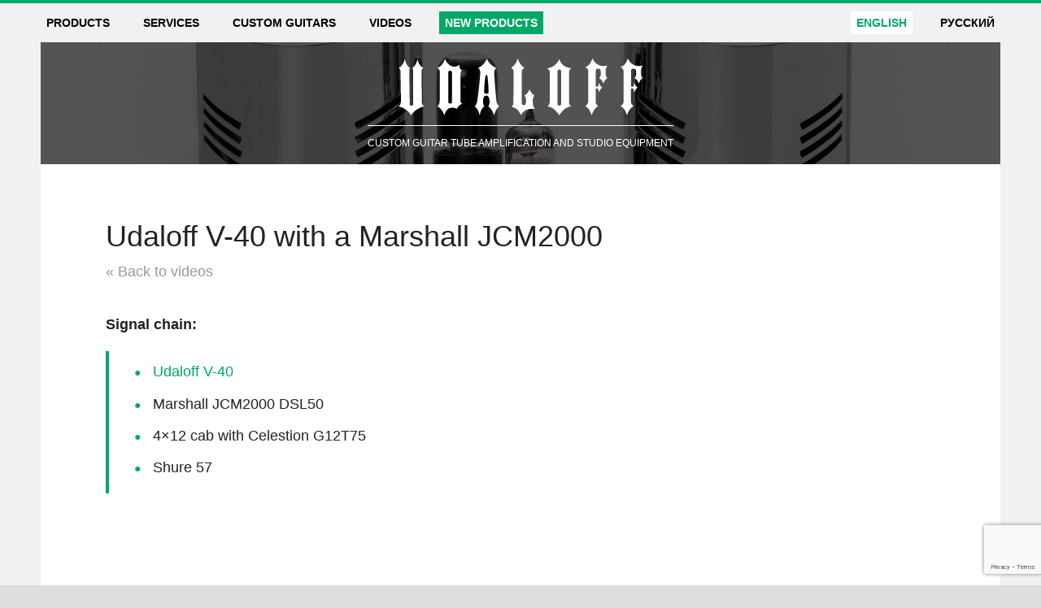

--- FILE ---
content_type: text/html; charset=UTF-8
request_url: https://www.udaloff.com/v-40-with-jcm2000/
body_size: 5399
content:
<!doctype html>

<html lang="en">
<head>
  <meta charset="utf-8">
  <meta http-equiv="X-UA-Compatible" content="IE=edge">
  <meta name="viewport" content="width=device-width, initial-scale=1">
  <link rel="stylesheet" href="https://www.udaloff.com/wp-content/themes/udaloff/css/lightlayer.css?v=1622376746">
  <link rel="stylesheet" href="https://www.udaloff.com/wp-content/themes/udaloff/css/bootstrap.css?v=1622376746">
  <link rel="stylesheet" href="https://www.udaloff.com/wp-content/themes/udaloff/css/style.css?v=1622376746">

  <link rel="alternate" href="https://www.udaloff.com" hreflang="en"/>
  <link rel="alternate" href="https://www.udaloff.com/ru" hreflang="ru"/>

  <link rel="shortcut icon" type="image/png" href="/favicon.png"/>

  <!--[if lt IE 9]>
  <script src="https://cdnjs.cloudflare.com/ajax/libs/html5shiv/3.7.3/html5shiv.js"></script>
  <![endif]-->

  <meta name='robots' content='index, follow, max-image-preview:large, max-snippet:-1, max-video-preview:-1' />
	<style>img:is([sizes="auto" i], [sizes^="auto," i]) { contain-intrinsic-size: 3000px 1500px }</style>
	<link rel="alternate" href="https://www.udaloff.com/v-40-with-jcm2000/" hreflang="en" />
<link rel="alternate" href="https://www.udaloff.com/ru/v-40-marshall-jcm2000/" hreflang="ru" />

	<!-- This site is optimized with the Yoast SEO plugin v24.4 - https://yoast.com/wordpress/plugins/seo/ -->
	<title>Udaloff V-40 with a Marshall JCM2000 - Udaloff</title>
	<link rel="canonical" href="https://www.udaloff.com/v-40-with-jcm2000/" />
	<meta property="og:locale" content="en_US" />
	<meta property="og:locale:alternate" content="ru_RU" />
	<meta property="og:type" content="article" />
	<meta property="og:title" content="Udaloff V-40 with a Marshall JCM2000 - Udaloff" />
	<meta property="og:description" content="Signal chain: Udaloff V-40 Marshall JCM2000 DSL50 4&#215;12 cab with Celestion G12T75 Shure 57" />
	<meta property="og:url" content="https://www.udaloff.com/v-40-with-jcm2000/" />
	<meta property="og:site_name" content="Udaloff" />
	<meta property="article:publisher" content="https://www.facebook.com/evgeny.udalov" />
	<meta property="article:published_time" content="2016-04-05T22:00:02+00:00" />
	<meta property="article:modified_time" content="2018-01-19T09:38:10+00:00" />
	<meta property="og:image" content="https://www.udaloff.com/wp-content/uploads/2016/09/v40_with_marshall_jcm2000.jpg" />
	<meta property="og:image:width" content="1280" />
	<meta property="og:image:height" content="720" />
	<meta property="og:image:type" content="image/jpeg" />
	<meta name="author" content="Евгений Удалов" />
	<meta name="twitter:card" content="summary_large_image" />
	<meta name="twitter:label1" content="Written by" />
	<meta name="twitter:data1" content="Евгений Удалов" />
	<script type="application/ld+json" class="yoast-schema-graph">{"@context":"https://schema.org","@graph":[{"@type":"WebPage","@id":"https://www.udaloff.com/v-40-with-jcm2000/","url":"https://www.udaloff.com/v-40-with-jcm2000/","name":"Udaloff V-40 with a Marshall JCM2000 - Udaloff","isPartOf":{"@id":"https://www.udaloff.com/#website"},"primaryImageOfPage":{"@id":"https://www.udaloff.com/v-40-with-jcm2000/#primaryimage"},"image":{"@id":"https://www.udaloff.com/v-40-with-jcm2000/#primaryimage"},"thumbnailUrl":"https://www.udaloff.com/wp-content/uploads/2016/09/v40_with_marshall_jcm2000.jpg","datePublished":"2016-04-05T22:00:02+00:00","dateModified":"2018-01-19T09:38:10+00:00","author":{"@id":"https://www.udaloff.com/#/schema/person/1ece0ede2f45c3d4458f9ff9b1a24dac"},"breadcrumb":{"@id":"https://www.udaloff.com/v-40-with-jcm2000/#breadcrumb"},"inLanguage":"en-US","potentialAction":[{"@type":"ReadAction","target":["https://www.udaloff.com/v-40-with-jcm2000/"]}]},{"@type":"ImageObject","inLanguage":"en-US","@id":"https://www.udaloff.com/v-40-with-jcm2000/#primaryimage","url":"https://www.udaloff.com/wp-content/uploads/2016/09/v40_with_marshall_jcm2000.jpg","contentUrl":"https://www.udaloff.com/wp-content/uploads/2016/09/v40_with_marshall_jcm2000.jpg","width":1280,"height":720},{"@type":"BreadcrumbList","@id":"https://www.udaloff.com/v-40-with-jcm2000/#breadcrumb","itemListElement":[{"@type":"ListItem","position":1,"name":"Home","item":"https://www.udaloff.com/"},{"@type":"ListItem","position":2,"name":"Udaloff V-40 with a Marshall JCM2000"}]},{"@type":"WebSite","@id":"https://www.udaloff.com/#website","url":"https://www.udaloff.com/","name":"Udaloff","description":"Custom Guitar Tube Amplification and Studio Equipment","potentialAction":[{"@type":"SearchAction","target":{"@type":"EntryPoint","urlTemplate":"https://www.udaloff.com/?s={search_term_string}"},"query-input":{"@type":"PropertyValueSpecification","valueRequired":true,"valueName":"search_term_string"}}],"inLanguage":"en-US"},{"@type":"Person","@id":"https://www.udaloff.com/#/schema/person/1ece0ede2f45c3d4458f9ff9b1a24dac","name":"Евгений Удалов","image":{"@type":"ImageObject","inLanguage":"en-US","@id":"https://www.udaloff.com/#/schema/person/image/","url":"https://secure.gravatar.com/avatar/5f024ecdcd08d4868ef739545ce2f524?s=96&d=mm&r=g","contentUrl":"https://secure.gravatar.com/avatar/5f024ecdcd08d4868ef739545ce2f524?s=96&d=mm&r=g","caption":"Евгений Удалов"}}]}</script>
	<!-- / Yoast SEO plugin. -->


<link rel="alternate" type="application/rss+xml" title="Udaloff &raquo; Udaloff V-40 with a Marshall JCM2000 Comments Feed" href="https://www.udaloff.com/v-40-with-jcm2000/feed/" />
<link rel='stylesheet' id='wp-block-library-css' href='https://www.udaloff.com/wp-includes/css/dist/block-library/style.min.css?ver=6.7.1' type='text/css' media='all' />
<style id='classic-theme-styles-inline-css' type='text/css'>
/*! This file is auto-generated */
.wp-block-button__link{color:#fff;background-color:#32373c;border-radius:9999px;box-shadow:none;text-decoration:none;padding:calc(.667em + 2px) calc(1.333em + 2px);font-size:1.125em}.wp-block-file__button{background:#32373c;color:#fff;text-decoration:none}
</style>
<style id='global-styles-inline-css' type='text/css'>
:root{--wp--preset--aspect-ratio--square: 1;--wp--preset--aspect-ratio--4-3: 4/3;--wp--preset--aspect-ratio--3-4: 3/4;--wp--preset--aspect-ratio--3-2: 3/2;--wp--preset--aspect-ratio--2-3: 2/3;--wp--preset--aspect-ratio--16-9: 16/9;--wp--preset--aspect-ratio--9-16: 9/16;--wp--preset--color--black: #000000;--wp--preset--color--cyan-bluish-gray: #abb8c3;--wp--preset--color--white: #ffffff;--wp--preset--color--pale-pink: #f78da7;--wp--preset--color--vivid-red: #cf2e2e;--wp--preset--color--luminous-vivid-orange: #ff6900;--wp--preset--color--luminous-vivid-amber: #fcb900;--wp--preset--color--light-green-cyan: #7bdcb5;--wp--preset--color--vivid-green-cyan: #00d084;--wp--preset--color--pale-cyan-blue: #8ed1fc;--wp--preset--color--vivid-cyan-blue: #0693e3;--wp--preset--color--vivid-purple: #9b51e0;--wp--preset--gradient--vivid-cyan-blue-to-vivid-purple: linear-gradient(135deg,rgba(6,147,227,1) 0%,rgb(155,81,224) 100%);--wp--preset--gradient--light-green-cyan-to-vivid-green-cyan: linear-gradient(135deg,rgb(122,220,180) 0%,rgb(0,208,130) 100%);--wp--preset--gradient--luminous-vivid-amber-to-luminous-vivid-orange: linear-gradient(135deg,rgba(252,185,0,1) 0%,rgba(255,105,0,1) 100%);--wp--preset--gradient--luminous-vivid-orange-to-vivid-red: linear-gradient(135deg,rgba(255,105,0,1) 0%,rgb(207,46,46) 100%);--wp--preset--gradient--very-light-gray-to-cyan-bluish-gray: linear-gradient(135deg,rgb(238,238,238) 0%,rgb(169,184,195) 100%);--wp--preset--gradient--cool-to-warm-spectrum: linear-gradient(135deg,rgb(74,234,220) 0%,rgb(151,120,209) 20%,rgb(207,42,186) 40%,rgb(238,44,130) 60%,rgb(251,105,98) 80%,rgb(254,248,76) 100%);--wp--preset--gradient--blush-light-purple: linear-gradient(135deg,rgb(255,206,236) 0%,rgb(152,150,240) 100%);--wp--preset--gradient--blush-bordeaux: linear-gradient(135deg,rgb(254,205,165) 0%,rgb(254,45,45) 50%,rgb(107,0,62) 100%);--wp--preset--gradient--luminous-dusk: linear-gradient(135deg,rgb(255,203,112) 0%,rgb(199,81,192) 50%,rgb(65,88,208) 100%);--wp--preset--gradient--pale-ocean: linear-gradient(135deg,rgb(255,245,203) 0%,rgb(182,227,212) 50%,rgb(51,167,181) 100%);--wp--preset--gradient--electric-grass: linear-gradient(135deg,rgb(202,248,128) 0%,rgb(113,206,126) 100%);--wp--preset--gradient--midnight: linear-gradient(135deg,rgb(2,3,129) 0%,rgb(40,116,252) 100%);--wp--preset--font-size--small: 13px;--wp--preset--font-size--medium: 20px;--wp--preset--font-size--large: 36px;--wp--preset--font-size--x-large: 42px;--wp--preset--spacing--20: 0.44rem;--wp--preset--spacing--30: 0.67rem;--wp--preset--spacing--40: 1rem;--wp--preset--spacing--50: 1.5rem;--wp--preset--spacing--60: 2.25rem;--wp--preset--spacing--70: 3.38rem;--wp--preset--spacing--80: 5.06rem;--wp--preset--shadow--natural: 6px 6px 9px rgba(0, 0, 0, 0.2);--wp--preset--shadow--deep: 12px 12px 50px rgba(0, 0, 0, 0.4);--wp--preset--shadow--sharp: 6px 6px 0px rgba(0, 0, 0, 0.2);--wp--preset--shadow--outlined: 6px 6px 0px -3px rgba(255, 255, 255, 1), 6px 6px rgba(0, 0, 0, 1);--wp--preset--shadow--crisp: 6px 6px 0px rgba(0, 0, 0, 1);}:where(.is-layout-flex){gap: 0.5em;}:where(.is-layout-grid){gap: 0.5em;}body .is-layout-flex{display: flex;}.is-layout-flex{flex-wrap: wrap;align-items: center;}.is-layout-flex > :is(*, div){margin: 0;}body .is-layout-grid{display: grid;}.is-layout-grid > :is(*, div){margin: 0;}:where(.wp-block-columns.is-layout-flex){gap: 2em;}:where(.wp-block-columns.is-layout-grid){gap: 2em;}:where(.wp-block-post-template.is-layout-flex){gap: 1.25em;}:where(.wp-block-post-template.is-layout-grid){gap: 1.25em;}.has-black-color{color: var(--wp--preset--color--black) !important;}.has-cyan-bluish-gray-color{color: var(--wp--preset--color--cyan-bluish-gray) !important;}.has-white-color{color: var(--wp--preset--color--white) !important;}.has-pale-pink-color{color: var(--wp--preset--color--pale-pink) !important;}.has-vivid-red-color{color: var(--wp--preset--color--vivid-red) !important;}.has-luminous-vivid-orange-color{color: var(--wp--preset--color--luminous-vivid-orange) !important;}.has-luminous-vivid-amber-color{color: var(--wp--preset--color--luminous-vivid-amber) !important;}.has-light-green-cyan-color{color: var(--wp--preset--color--light-green-cyan) !important;}.has-vivid-green-cyan-color{color: var(--wp--preset--color--vivid-green-cyan) !important;}.has-pale-cyan-blue-color{color: var(--wp--preset--color--pale-cyan-blue) !important;}.has-vivid-cyan-blue-color{color: var(--wp--preset--color--vivid-cyan-blue) !important;}.has-vivid-purple-color{color: var(--wp--preset--color--vivid-purple) !important;}.has-black-background-color{background-color: var(--wp--preset--color--black) !important;}.has-cyan-bluish-gray-background-color{background-color: var(--wp--preset--color--cyan-bluish-gray) !important;}.has-white-background-color{background-color: var(--wp--preset--color--white) !important;}.has-pale-pink-background-color{background-color: var(--wp--preset--color--pale-pink) !important;}.has-vivid-red-background-color{background-color: var(--wp--preset--color--vivid-red) !important;}.has-luminous-vivid-orange-background-color{background-color: var(--wp--preset--color--luminous-vivid-orange) !important;}.has-luminous-vivid-amber-background-color{background-color: var(--wp--preset--color--luminous-vivid-amber) !important;}.has-light-green-cyan-background-color{background-color: var(--wp--preset--color--light-green-cyan) !important;}.has-vivid-green-cyan-background-color{background-color: var(--wp--preset--color--vivid-green-cyan) !important;}.has-pale-cyan-blue-background-color{background-color: var(--wp--preset--color--pale-cyan-blue) !important;}.has-vivid-cyan-blue-background-color{background-color: var(--wp--preset--color--vivid-cyan-blue) !important;}.has-vivid-purple-background-color{background-color: var(--wp--preset--color--vivid-purple) !important;}.has-black-border-color{border-color: var(--wp--preset--color--black) !important;}.has-cyan-bluish-gray-border-color{border-color: var(--wp--preset--color--cyan-bluish-gray) !important;}.has-white-border-color{border-color: var(--wp--preset--color--white) !important;}.has-pale-pink-border-color{border-color: var(--wp--preset--color--pale-pink) !important;}.has-vivid-red-border-color{border-color: var(--wp--preset--color--vivid-red) !important;}.has-luminous-vivid-orange-border-color{border-color: var(--wp--preset--color--luminous-vivid-orange) !important;}.has-luminous-vivid-amber-border-color{border-color: var(--wp--preset--color--luminous-vivid-amber) !important;}.has-light-green-cyan-border-color{border-color: var(--wp--preset--color--light-green-cyan) !important;}.has-vivid-green-cyan-border-color{border-color: var(--wp--preset--color--vivid-green-cyan) !important;}.has-pale-cyan-blue-border-color{border-color: var(--wp--preset--color--pale-cyan-blue) !important;}.has-vivid-cyan-blue-border-color{border-color: var(--wp--preset--color--vivid-cyan-blue) !important;}.has-vivid-purple-border-color{border-color: var(--wp--preset--color--vivid-purple) !important;}.has-vivid-cyan-blue-to-vivid-purple-gradient-background{background: var(--wp--preset--gradient--vivid-cyan-blue-to-vivid-purple) !important;}.has-light-green-cyan-to-vivid-green-cyan-gradient-background{background: var(--wp--preset--gradient--light-green-cyan-to-vivid-green-cyan) !important;}.has-luminous-vivid-amber-to-luminous-vivid-orange-gradient-background{background: var(--wp--preset--gradient--luminous-vivid-amber-to-luminous-vivid-orange) !important;}.has-luminous-vivid-orange-to-vivid-red-gradient-background{background: var(--wp--preset--gradient--luminous-vivid-orange-to-vivid-red) !important;}.has-very-light-gray-to-cyan-bluish-gray-gradient-background{background: var(--wp--preset--gradient--very-light-gray-to-cyan-bluish-gray) !important;}.has-cool-to-warm-spectrum-gradient-background{background: var(--wp--preset--gradient--cool-to-warm-spectrum) !important;}.has-blush-light-purple-gradient-background{background: var(--wp--preset--gradient--blush-light-purple) !important;}.has-blush-bordeaux-gradient-background{background: var(--wp--preset--gradient--blush-bordeaux) !important;}.has-luminous-dusk-gradient-background{background: var(--wp--preset--gradient--luminous-dusk) !important;}.has-pale-ocean-gradient-background{background: var(--wp--preset--gradient--pale-ocean) !important;}.has-electric-grass-gradient-background{background: var(--wp--preset--gradient--electric-grass) !important;}.has-midnight-gradient-background{background: var(--wp--preset--gradient--midnight) !important;}.has-small-font-size{font-size: var(--wp--preset--font-size--small) !important;}.has-medium-font-size{font-size: var(--wp--preset--font-size--medium) !important;}.has-large-font-size{font-size: var(--wp--preset--font-size--large) !important;}.has-x-large-font-size{font-size: var(--wp--preset--font-size--x-large) !important;}
:where(.wp-block-post-template.is-layout-flex){gap: 1.25em;}:where(.wp-block-post-template.is-layout-grid){gap: 1.25em;}
:where(.wp-block-columns.is-layout-flex){gap: 2em;}:where(.wp-block-columns.is-layout-grid){gap: 2em;}
:root :where(.wp-block-pullquote){font-size: 1.5em;line-height: 1.6;}
</style>
<link rel='stylesheet' id='contact-form-7-css' href='https://www.udaloff.com/wp-content/plugins/contact-form-7/includes/css/styles.css?ver=6.0.3' type='text/css' media='all' />
<link rel="https://api.w.org/" href="https://www.udaloff.com/wp-json/" /><link rel="alternate" title="JSON" type="application/json" href="https://www.udaloff.com/wp-json/wp/v2/posts/74" /><link rel="EditURI" type="application/rsd+xml" title="RSD" href="https://www.udaloff.com/xmlrpc.php?rsd" />
<meta name="generator" content="WordPress 6.7.1" />
<link rel='shortlink' href='https://www.udaloff.com/?p=74' />
<link rel="alternate" title="oEmbed (JSON)" type="application/json+oembed" href="https://www.udaloff.com/wp-json/oembed/1.0/embed?url=https%3A%2F%2Fwww.udaloff.com%2Fv-40-with-jcm2000%2F" />
<link rel="alternate" title="oEmbed (XML)" type="text/xml+oembed" href="https://www.udaloff.com/wp-json/oembed/1.0/embed?url=https%3A%2F%2Fwww.udaloff.com%2Fv-40-with-jcm2000%2F&#038;format=xml" />
</head>

<body class="post-template-default single single-post postid-74 single-format-video">
<div class="fluidcontent">
  <header role="banner" class="group">
    
    <div class="mainmenu">
      <nav class="navigation">
        <div class="menu-english-header-menu-container"><ul id="menu-english-header-menu" class="primary-menu"><li id="menu-item-15" class="menu-item menu-item-type-post_type menu-item-object-page menu-item-15"><a href="https://www.udaloff.com/products/" hreflang="en">Products</a></li>
<li id="menu-item-14" class="menu-item menu-item-type-post_type menu-item-object-page menu-item-14"><a href="https://www.udaloff.com/services/" hreflang="en">Services</a></li>
<li id="menu-item-47" class="menu-item menu-item-type-post_type menu-item-object-page menu-item-47"><a href="https://www.udaloff.com/guitars/" hreflang="en">Custom guitars</a></li>
<li id="menu-item-60" class="menu-item menu-item-type-post_type menu-item-object-page menu-item-60"><a href="https://www.udaloff.com/videos/" hreflang="en">Videos</a></li>
<li id="menu-item-57" class="new menu-item menu-item-type-post_type menu-item-object-page menu-item-57"><a href="https://www.udaloff.com/new-products/" hreflang="en">New products</a></li>
</ul></div>      </nav>
      <nav class="language">
        <ul>
                      <li class="active"><a href="https://www.udaloff.com/v-40-with-jcm2000/" hreflang="en">English</a></li>
                      <li ><a href="https://www.udaloff.com/ru/v-40-marshall-jcm2000/" hreflang="ru">Русский</a></li>
                  </ul>
      </nav>
    </div>
    <div class="branding">
      <a href="https://www.udaloff.com/" hreflang="en">
        <img src="https://www.udaloff.com/wp-content/themes/udaloff/img/udaloff-logo-white.svg" alt="Udaloff">
        <span>Custom Guitar Tube Amplification and Studio Equipment</span>
      </a>

    </div>

    <button type="button" class="navbar-toggle">
      <div>
        <span class="icon-bar"></span>
        <span class="icon-bar"></span>
        <span class="icon-bar"></span>
        <span class="icon-bar"></span>
      </div>
      <p>Menu</p>
    </button>

  </header>
  <main role="main">


  
  <article id="post-74" class="post-74 post type-post status-publish format-video has-post-thumbnail hentry category-guitar-sound-demos category-video post_format-post-format-video">
    <header class="hentry-header">
            <h1>Udaloff V-40 with a Marshall JCM2000</h1>

              <a class="back" href="https://www.udaloff.com/videos/" hreflang="en">&laquo; Back to videos</a>
                      </header>
    <div class="row">
              <div class="col-md-12 post-content">
          <p><strong>Signal chain:</strong></p>
<ul>
<li><a href="https://www.udaloff.com/product-item/v-40/">Udaloff V-40</a></li>
<li>Marshall JCM2000 DSL50</li>
<li>4&#215;12 cab with Celestion G12T75</li>
<li>Shure 57</li>
</ul>
<div class="video-container"><iframe title="Udaloff v40 with Marshall AMP" width="500" height="281" src="https://www.youtube.com/embed/Ds5VsqAGIJ0?feature=oembed" frameborder="0" allow="accelerometer; autoplay; clipboard-write; encrypted-media; gyroscope; picture-in-picture; web-share" referrerpolicy="strict-origin-when-cross-origin" allowfullscreen></iframe></div>

                      <div class="meta">
              <span class="date">06.04.2016</span>
            </div>
          
          <p></p>
        </div>
          </div>

  </article>



</main>
</div>
<footer role="contentinfo">
  <script type="text/javascript" src="https://www.udaloff.com/wp-includes/js/dist/hooks.min.js?ver=4d63a3d491d11ffd8ac6" id="wp-hooks-js"></script>
<script type="text/javascript" src="https://www.udaloff.com/wp-includes/js/dist/i18n.min.js?ver=5e580eb46a90c2b997e6" id="wp-i18n-js"></script>
<script type="text/javascript" id="wp-i18n-js-after">
/* <![CDATA[ */
wp.i18n.setLocaleData( { 'text direction\u0004ltr': [ 'ltr' ] } );
/* ]]> */
</script>
<script type="text/javascript" src="https://www.udaloff.com/wp-content/plugins/contact-form-7/includes/swv/js/index.js?ver=6.0.3" id="swv-js"></script>
<script type="text/javascript" id="contact-form-7-js-before">
/* <![CDATA[ */
var wpcf7 = {
    "api": {
        "root": "https:\/\/www.udaloff.com\/wp-json\/",
        "namespace": "contact-form-7\/v1"
    }
};
/* ]]> */
</script>
<script type="text/javascript" src="https://www.udaloff.com/wp-content/plugins/contact-form-7/includes/js/index.js?ver=6.0.3" id="contact-form-7-js"></script>
<script type="text/javascript" src="https://www.google.com/recaptcha/api.js?render=6LcmhJIUAAAAADXTj_shdo-X21DqZi8883tYqTkf&amp;ver=3.0" id="google-recaptcha-js"></script>
<script type="text/javascript" src="https://www.udaloff.com/wp-includes/js/dist/vendor/wp-polyfill.min.js?ver=3.15.0" id="wp-polyfill-js"></script>
<script type="text/javascript" id="wpcf7-recaptcha-js-before">
/* <![CDATA[ */
var wpcf7_recaptcha = {
    "sitekey": "6LcmhJIUAAAAADXTj_shdo-X21DqZi8883tYqTkf",
    "actions": {
        "homepage": "homepage",
        "contactform": "contactform"
    }
};
/* ]]> */
</script>
<script type="text/javascript" src="https://www.udaloff.com/wp-content/plugins/contact-form-7/modules/recaptcha/index.js?ver=6.0.3" id="wpcf7-recaptcha-js"></script>
  <nav class="navigation">
    <div class="menu-english-footer-menu-container"><ul id="menu-english-footer-menu" class="menu"><li id="menu-item-153" class="menu-item menu-item-type-post_type menu-item-object-page menu-item-153"><a href="https://www.udaloff.com/newsletter/">Newsletter<div class="menu-item-description">Sign up for newsletter</div></a></li>
<li id="menu-item-154" class="menu-item menu-item-type-post_type menu-item-object-page menu-item-154"><a href="https://www.udaloff.com/services/">Services<div class="menu-item-description">Get our prices</div></a></li>
<li id="menu-item-156" class="menu-item menu-item-type-post_type menu-item-object-page menu-item-156"><a href="https://www.udaloff.com/about/">About</a></li>
<li id="menu-item-152" class="menu-item menu-item-type-post_type menu-item-object-page menu-item-152"><a href="https://www.udaloff.com/contact/">Contact<div class="menu-item-description">Get in touch</div></a></li>
</ul></div>  </nav>
  <div class="wrapper">
    <div class="row">
      <div class="col-xs-6">
        <a href="https://www.udaloff.com/" hreflang="en"><img src="https://www.udaloff.com/wp-content/themes/udaloff/img/udaloff-logo-black.svg" alt="Udaloff"></a>
      </div>
      <div class="col-xs-6 text-right">
        <div class="social-media-footer">
          <a href="https://www.youtube.com/channel/UCbG5YguMFvAhb0vCDCIAqqg" target="_blank"><img height="30" width="30" alt="" src="https://www.udaloff.com/wp-content/themes/udaloff/img/iconmonstr-youtube-1.svg"></a>
          <a href="https://www.facebook.com/evgeny.udalov" target="_blank"><img height="30" width="30" alt="" src="https://www.udaloff.com/wp-content/themes/udaloff/img/iconmonstr-facebook-6.svg"></a>
          <a href="https://vk.com/udaloffamp" target="_blank"><img height="30" width="30" alt="" src="https://www.udaloff.com/wp-content/themes/udaloff/img/iconmonstr-vk-4.svg"></a>
        </div>
      </div>
      <div class="col-xs-12 text-center">
        <p class="disclaimer">© 1993 - 2026 Udaloff. All rights reserved</p>
      </div>
    </div>
  </div>
</footer>
<script src="https://www.udaloff.com/wp-content/themes/udaloff/js/jquery-3.2.1.min.js" charset="utf-8"></script>
<script src="https://www.udaloff.com/wp-content/themes/udaloff/js/jquery.lightlayer.min.js" charset="utf-8"></script>
<script src="https://www.udaloff.com/wp-content/themes/udaloff/js/scripts.js?v=1622376746" charset="utf-8"></script>
</body>
</html>


--- FILE ---
content_type: text/html; charset=utf-8
request_url: https://www.google.com/recaptcha/api2/anchor?ar=1&k=6LcmhJIUAAAAADXTj_shdo-X21DqZi8883tYqTkf&co=aHR0cHM6Ly93d3cudWRhbG9mZi5jb206NDQz&hl=en&v=N67nZn4AqZkNcbeMu4prBgzg&size=invisible&anchor-ms=20000&execute-ms=30000&cb=9zjskm7ex4a7
body_size: 49012
content:
<!DOCTYPE HTML><html dir="ltr" lang="en"><head><meta http-equiv="Content-Type" content="text/html; charset=UTF-8">
<meta http-equiv="X-UA-Compatible" content="IE=edge">
<title>reCAPTCHA</title>
<style type="text/css">
/* cyrillic-ext */
@font-face {
  font-family: 'Roboto';
  font-style: normal;
  font-weight: 400;
  font-stretch: 100%;
  src: url(//fonts.gstatic.com/s/roboto/v48/KFO7CnqEu92Fr1ME7kSn66aGLdTylUAMa3GUBHMdazTgWw.woff2) format('woff2');
  unicode-range: U+0460-052F, U+1C80-1C8A, U+20B4, U+2DE0-2DFF, U+A640-A69F, U+FE2E-FE2F;
}
/* cyrillic */
@font-face {
  font-family: 'Roboto';
  font-style: normal;
  font-weight: 400;
  font-stretch: 100%;
  src: url(//fonts.gstatic.com/s/roboto/v48/KFO7CnqEu92Fr1ME7kSn66aGLdTylUAMa3iUBHMdazTgWw.woff2) format('woff2');
  unicode-range: U+0301, U+0400-045F, U+0490-0491, U+04B0-04B1, U+2116;
}
/* greek-ext */
@font-face {
  font-family: 'Roboto';
  font-style: normal;
  font-weight: 400;
  font-stretch: 100%;
  src: url(//fonts.gstatic.com/s/roboto/v48/KFO7CnqEu92Fr1ME7kSn66aGLdTylUAMa3CUBHMdazTgWw.woff2) format('woff2');
  unicode-range: U+1F00-1FFF;
}
/* greek */
@font-face {
  font-family: 'Roboto';
  font-style: normal;
  font-weight: 400;
  font-stretch: 100%;
  src: url(//fonts.gstatic.com/s/roboto/v48/KFO7CnqEu92Fr1ME7kSn66aGLdTylUAMa3-UBHMdazTgWw.woff2) format('woff2');
  unicode-range: U+0370-0377, U+037A-037F, U+0384-038A, U+038C, U+038E-03A1, U+03A3-03FF;
}
/* math */
@font-face {
  font-family: 'Roboto';
  font-style: normal;
  font-weight: 400;
  font-stretch: 100%;
  src: url(//fonts.gstatic.com/s/roboto/v48/KFO7CnqEu92Fr1ME7kSn66aGLdTylUAMawCUBHMdazTgWw.woff2) format('woff2');
  unicode-range: U+0302-0303, U+0305, U+0307-0308, U+0310, U+0312, U+0315, U+031A, U+0326-0327, U+032C, U+032F-0330, U+0332-0333, U+0338, U+033A, U+0346, U+034D, U+0391-03A1, U+03A3-03A9, U+03B1-03C9, U+03D1, U+03D5-03D6, U+03F0-03F1, U+03F4-03F5, U+2016-2017, U+2034-2038, U+203C, U+2040, U+2043, U+2047, U+2050, U+2057, U+205F, U+2070-2071, U+2074-208E, U+2090-209C, U+20D0-20DC, U+20E1, U+20E5-20EF, U+2100-2112, U+2114-2115, U+2117-2121, U+2123-214F, U+2190, U+2192, U+2194-21AE, U+21B0-21E5, U+21F1-21F2, U+21F4-2211, U+2213-2214, U+2216-22FF, U+2308-230B, U+2310, U+2319, U+231C-2321, U+2336-237A, U+237C, U+2395, U+239B-23B7, U+23D0, U+23DC-23E1, U+2474-2475, U+25AF, U+25B3, U+25B7, U+25BD, U+25C1, U+25CA, U+25CC, U+25FB, U+266D-266F, U+27C0-27FF, U+2900-2AFF, U+2B0E-2B11, U+2B30-2B4C, U+2BFE, U+3030, U+FF5B, U+FF5D, U+1D400-1D7FF, U+1EE00-1EEFF;
}
/* symbols */
@font-face {
  font-family: 'Roboto';
  font-style: normal;
  font-weight: 400;
  font-stretch: 100%;
  src: url(//fonts.gstatic.com/s/roboto/v48/KFO7CnqEu92Fr1ME7kSn66aGLdTylUAMaxKUBHMdazTgWw.woff2) format('woff2');
  unicode-range: U+0001-000C, U+000E-001F, U+007F-009F, U+20DD-20E0, U+20E2-20E4, U+2150-218F, U+2190, U+2192, U+2194-2199, U+21AF, U+21E6-21F0, U+21F3, U+2218-2219, U+2299, U+22C4-22C6, U+2300-243F, U+2440-244A, U+2460-24FF, U+25A0-27BF, U+2800-28FF, U+2921-2922, U+2981, U+29BF, U+29EB, U+2B00-2BFF, U+4DC0-4DFF, U+FFF9-FFFB, U+10140-1018E, U+10190-1019C, U+101A0, U+101D0-101FD, U+102E0-102FB, U+10E60-10E7E, U+1D2C0-1D2D3, U+1D2E0-1D37F, U+1F000-1F0FF, U+1F100-1F1AD, U+1F1E6-1F1FF, U+1F30D-1F30F, U+1F315, U+1F31C, U+1F31E, U+1F320-1F32C, U+1F336, U+1F378, U+1F37D, U+1F382, U+1F393-1F39F, U+1F3A7-1F3A8, U+1F3AC-1F3AF, U+1F3C2, U+1F3C4-1F3C6, U+1F3CA-1F3CE, U+1F3D4-1F3E0, U+1F3ED, U+1F3F1-1F3F3, U+1F3F5-1F3F7, U+1F408, U+1F415, U+1F41F, U+1F426, U+1F43F, U+1F441-1F442, U+1F444, U+1F446-1F449, U+1F44C-1F44E, U+1F453, U+1F46A, U+1F47D, U+1F4A3, U+1F4B0, U+1F4B3, U+1F4B9, U+1F4BB, U+1F4BF, U+1F4C8-1F4CB, U+1F4D6, U+1F4DA, U+1F4DF, U+1F4E3-1F4E6, U+1F4EA-1F4ED, U+1F4F7, U+1F4F9-1F4FB, U+1F4FD-1F4FE, U+1F503, U+1F507-1F50B, U+1F50D, U+1F512-1F513, U+1F53E-1F54A, U+1F54F-1F5FA, U+1F610, U+1F650-1F67F, U+1F687, U+1F68D, U+1F691, U+1F694, U+1F698, U+1F6AD, U+1F6B2, U+1F6B9-1F6BA, U+1F6BC, U+1F6C6-1F6CF, U+1F6D3-1F6D7, U+1F6E0-1F6EA, U+1F6F0-1F6F3, U+1F6F7-1F6FC, U+1F700-1F7FF, U+1F800-1F80B, U+1F810-1F847, U+1F850-1F859, U+1F860-1F887, U+1F890-1F8AD, U+1F8B0-1F8BB, U+1F8C0-1F8C1, U+1F900-1F90B, U+1F93B, U+1F946, U+1F984, U+1F996, U+1F9E9, U+1FA00-1FA6F, U+1FA70-1FA7C, U+1FA80-1FA89, U+1FA8F-1FAC6, U+1FACE-1FADC, U+1FADF-1FAE9, U+1FAF0-1FAF8, U+1FB00-1FBFF;
}
/* vietnamese */
@font-face {
  font-family: 'Roboto';
  font-style: normal;
  font-weight: 400;
  font-stretch: 100%;
  src: url(//fonts.gstatic.com/s/roboto/v48/KFO7CnqEu92Fr1ME7kSn66aGLdTylUAMa3OUBHMdazTgWw.woff2) format('woff2');
  unicode-range: U+0102-0103, U+0110-0111, U+0128-0129, U+0168-0169, U+01A0-01A1, U+01AF-01B0, U+0300-0301, U+0303-0304, U+0308-0309, U+0323, U+0329, U+1EA0-1EF9, U+20AB;
}
/* latin-ext */
@font-face {
  font-family: 'Roboto';
  font-style: normal;
  font-weight: 400;
  font-stretch: 100%;
  src: url(//fonts.gstatic.com/s/roboto/v48/KFO7CnqEu92Fr1ME7kSn66aGLdTylUAMa3KUBHMdazTgWw.woff2) format('woff2');
  unicode-range: U+0100-02BA, U+02BD-02C5, U+02C7-02CC, U+02CE-02D7, U+02DD-02FF, U+0304, U+0308, U+0329, U+1D00-1DBF, U+1E00-1E9F, U+1EF2-1EFF, U+2020, U+20A0-20AB, U+20AD-20C0, U+2113, U+2C60-2C7F, U+A720-A7FF;
}
/* latin */
@font-face {
  font-family: 'Roboto';
  font-style: normal;
  font-weight: 400;
  font-stretch: 100%;
  src: url(//fonts.gstatic.com/s/roboto/v48/KFO7CnqEu92Fr1ME7kSn66aGLdTylUAMa3yUBHMdazQ.woff2) format('woff2');
  unicode-range: U+0000-00FF, U+0131, U+0152-0153, U+02BB-02BC, U+02C6, U+02DA, U+02DC, U+0304, U+0308, U+0329, U+2000-206F, U+20AC, U+2122, U+2191, U+2193, U+2212, U+2215, U+FEFF, U+FFFD;
}
/* cyrillic-ext */
@font-face {
  font-family: 'Roboto';
  font-style: normal;
  font-weight: 500;
  font-stretch: 100%;
  src: url(//fonts.gstatic.com/s/roboto/v48/KFO7CnqEu92Fr1ME7kSn66aGLdTylUAMa3GUBHMdazTgWw.woff2) format('woff2');
  unicode-range: U+0460-052F, U+1C80-1C8A, U+20B4, U+2DE0-2DFF, U+A640-A69F, U+FE2E-FE2F;
}
/* cyrillic */
@font-face {
  font-family: 'Roboto';
  font-style: normal;
  font-weight: 500;
  font-stretch: 100%;
  src: url(//fonts.gstatic.com/s/roboto/v48/KFO7CnqEu92Fr1ME7kSn66aGLdTylUAMa3iUBHMdazTgWw.woff2) format('woff2');
  unicode-range: U+0301, U+0400-045F, U+0490-0491, U+04B0-04B1, U+2116;
}
/* greek-ext */
@font-face {
  font-family: 'Roboto';
  font-style: normal;
  font-weight: 500;
  font-stretch: 100%;
  src: url(//fonts.gstatic.com/s/roboto/v48/KFO7CnqEu92Fr1ME7kSn66aGLdTylUAMa3CUBHMdazTgWw.woff2) format('woff2');
  unicode-range: U+1F00-1FFF;
}
/* greek */
@font-face {
  font-family: 'Roboto';
  font-style: normal;
  font-weight: 500;
  font-stretch: 100%;
  src: url(//fonts.gstatic.com/s/roboto/v48/KFO7CnqEu92Fr1ME7kSn66aGLdTylUAMa3-UBHMdazTgWw.woff2) format('woff2');
  unicode-range: U+0370-0377, U+037A-037F, U+0384-038A, U+038C, U+038E-03A1, U+03A3-03FF;
}
/* math */
@font-face {
  font-family: 'Roboto';
  font-style: normal;
  font-weight: 500;
  font-stretch: 100%;
  src: url(//fonts.gstatic.com/s/roboto/v48/KFO7CnqEu92Fr1ME7kSn66aGLdTylUAMawCUBHMdazTgWw.woff2) format('woff2');
  unicode-range: U+0302-0303, U+0305, U+0307-0308, U+0310, U+0312, U+0315, U+031A, U+0326-0327, U+032C, U+032F-0330, U+0332-0333, U+0338, U+033A, U+0346, U+034D, U+0391-03A1, U+03A3-03A9, U+03B1-03C9, U+03D1, U+03D5-03D6, U+03F0-03F1, U+03F4-03F5, U+2016-2017, U+2034-2038, U+203C, U+2040, U+2043, U+2047, U+2050, U+2057, U+205F, U+2070-2071, U+2074-208E, U+2090-209C, U+20D0-20DC, U+20E1, U+20E5-20EF, U+2100-2112, U+2114-2115, U+2117-2121, U+2123-214F, U+2190, U+2192, U+2194-21AE, U+21B0-21E5, U+21F1-21F2, U+21F4-2211, U+2213-2214, U+2216-22FF, U+2308-230B, U+2310, U+2319, U+231C-2321, U+2336-237A, U+237C, U+2395, U+239B-23B7, U+23D0, U+23DC-23E1, U+2474-2475, U+25AF, U+25B3, U+25B7, U+25BD, U+25C1, U+25CA, U+25CC, U+25FB, U+266D-266F, U+27C0-27FF, U+2900-2AFF, U+2B0E-2B11, U+2B30-2B4C, U+2BFE, U+3030, U+FF5B, U+FF5D, U+1D400-1D7FF, U+1EE00-1EEFF;
}
/* symbols */
@font-face {
  font-family: 'Roboto';
  font-style: normal;
  font-weight: 500;
  font-stretch: 100%;
  src: url(//fonts.gstatic.com/s/roboto/v48/KFO7CnqEu92Fr1ME7kSn66aGLdTylUAMaxKUBHMdazTgWw.woff2) format('woff2');
  unicode-range: U+0001-000C, U+000E-001F, U+007F-009F, U+20DD-20E0, U+20E2-20E4, U+2150-218F, U+2190, U+2192, U+2194-2199, U+21AF, U+21E6-21F0, U+21F3, U+2218-2219, U+2299, U+22C4-22C6, U+2300-243F, U+2440-244A, U+2460-24FF, U+25A0-27BF, U+2800-28FF, U+2921-2922, U+2981, U+29BF, U+29EB, U+2B00-2BFF, U+4DC0-4DFF, U+FFF9-FFFB, U+10140-1018E, U+10190-1019C, U+101A0, U+101D0-101FD, U+102E0-102FB, U+10E60-10E7E, U+1D2C0-1D2D3, U+1D2E0-1D37F, U+1F000-1F0FF, U+1F100-1F1AD, U+1F1E6-1F1FF, U+1F30D-1F30F, U+1F315, U+1F31C, U+1F31E, U+1F320-1F32C, U+1F336, U+1F378, U+1F37D, U+1F382, U+1F393-1F39F, U+1F3A7-1F3A8, U+1F3AC-1F3AF, U+1F3C2, U+1F3C4-1F3C6, U+1F3CA-1F3CE, U+1F3D4-1F3E0, U+1F3ED, U+1F3F1-1F3F3, U+1F3F5-1F3F7, U+1F408, U+1F415, U+1F41F, U+1F426, U+1F43F, U+1F441-1F442, U+1F444, U+1F446-1F449, U+1F44C-1F44E, U+1F453, U+1F46A, U+1F47D, U+1F4A3, U+1F4B0, U+1F4B3, U+1F4B9, U+1F4BB, U+1F4BF, U+1F4C8-1F4CB, U+1F4D6, U+1F4DA, U+1F4DF, U+1F4E3-1F4E6, U+1F4EA-1F4ED, U+1F4F7, U+1F4F9-1F4FB, U+1F4FD-1F4FE, U+1F503, U+1F507-1F50B, U+1F50D, U+1F512-1F513, U+1F53E-1F54A, U+1F54F-1F5FA, U+1F610, U+1F650-1F67F, U+1F687, U+1F68D, U+1F691, U+1F694, U+1F698, U+1F6AD, U+1F6B2, U+1F6B9-1F6BA, U+1F6BC, U+1F6C6-1F6CF, U+1F6D3-1F6D7, U+1F6E0-1F6EA, U+1F6F0-1F6F3, U+1F6F7-1F6FC, U+1F700-1F7FF, U+1F800-1F80B, U+1F810-1F847, U+1F850-1F859, U+1F860-1F887, U+1F890-1F8AD, U+1F8B0-1F8BB, U+1F8C0-1F8C1, U+1F900-1F90B, U+1F93B, U+1F946, U+1F984, U+1F996, U+1F9E9, U+1FA00-1FA6F, U+1FA70-1FA7C, U+1FA80-1FA89, U+1FA8F-1FAC6, U+1FACE-1FADC, U+1FADF-1FAE9, U+1FAF0-1FAF8, U+1FB00-1FBFF;
}
/* vietnamese */
@font-face {
  font-family: 'Roboto';
  font-style: normal;
  font-weight: 500;
  font-stretch: 100%;
  src: url(//fonts.gstatic.com/s/roboto/v48/KFO7CnqEu92Fr1ME7kSn66aGLdTylUAMa3OUBHMdazTgWw.woff2) format('woff2');
  unicode-range: U+0102-0103, U+0110-0111, U+0128-0129, U+0168-0169, U+01A0-01A1, U+01AF-01B0, U+0300-0301, U+0303-0304, U+0308-0309, U+0323, U+0329, U+1EA0-1EF9, U+20AB;
}
/* latin-ext */
@font-face {
  font-family: 'Roboto';
  font-style: normal;
  font-weight: 500;
  font-stretch: 100%;
  src: url(//fonts.gstatic.com/s/roboto/v48/KFO7CnqEu92Fr1ME7kSn66aGLdTylUAMa3KUBHMdazTgWw.woff2) format('woff2');
  unicode-range: U+0100-02BA, U+02BD-02C5, U+02C7-02CC, U+02CE-02D7, U+02DD-02FF, U+0304, U+0308, U+0329, U+1D00-1DBF, U+1E00-1E9F, U+1EF2-1EFF, U+2020, U+20A0-20AB, U+20AD-20C0, U+2113, U+2C60-2C7F, U+A720-A7FF;
}
/* latin */
@font-face {
  font-family: 'Roboto';
  font-style: normal;
  font-weight: 500;
  font-stretch: 100%;
  src: url(//fonts.gstatic.com/s/roboto/v48/KFO7CnqEu92Fr1ME7kSn66aGLdTylUAMa3yUBHMdazQ.woff2) format('woff2');
  unicode-range: U+0000-00FF, U+0131, U+0152-0153, U+02BB-02BC, U+02C6, U+02DA, U+02DC, U+0304, U+0308, U+0329, U+2000-206F, U+20AC, U+2122, U+2191, U+2193, U+2212, U+2215, U+FEFF, U+FFFD;
}
/* cyrillic-ext */
@font-face {
  font-family: 'Roboto';
  font-style: normal;
  font-weight: 900;
  font-stretch: 100%;
  src: url(//fonts.gstatic.com/s/roboto/v48/KFO7CnqEu92Fr1ME7kSn66aGLdTylUAMa3GUBHMdazTgWw.woff2) format('woff2');
  unicode-range: U+0460-052F, U+1C80-1C8A, U+20B4, U+2DE0-2DFF, U+A640-A69F, U+FE2E-FE2F;
}
/* cyrillic */
@font-face {
  font-family: 'Roboto';
  font-style: normal;
  font-weight: 900;
  font-stretch: 100%;
  src: url(//fonts.gstatic.com/s/roboto/v48/KFO7CnqEu92Fr1ME7kSn66aGLdTylUAMa3iUBHMdazTgWw.woff2) format('woff2');
  unicode-range: U+0301, U+0400-045F, U+0490-0491, U+04B0-04B1, U+2116;
}
/* greek-ext */
@font-face {
  font-family: 'Roboto';
  font-style: normal;
  font-weight: 900;
  font-stretch: 100%;
  src: url(//fonts.gstatic.com/s/roboto/v48/KFO7CnqEu92Fr1ME7kSn66aGLdTylUAMa3CUBHMdazTgWw.woff2) format('woff2');
  unicode-range: U+1F00-1FFF;
}
/* greek */
@font-face {
  font-family: 'Roboto';
  font-style: normal;
  font-weight: 900;
  font-stretch: 100%;
  src: url(//fonts.gstatic.com/s/roboto/v48/KFO7CnqEu92Fr1ME7kSn66aGLdTylUAMa3-UBHMdazTgWw.woff2) format('woff2');
  unicode-range: U+0370-0377, U+037A-037F, U+0384-038A, U+038C, U+038E-03A1, U+03A3-03FF;
}
/* math */
@font-face {
  font-family: 'Roboto';
  font-style: normal;
  font-weight: 900;
  font-stretch: 100%;
  src: url(//fonts.gstatic.com/s/roboto/v48/KFO7CnqEu92Fr1ME7kSn66aGLdTylUAMawCUBHMdazTgWw.woff2) format('woff2');
  unicode-range: U+0302-0303, U+0305, U+0307-0308, U+0310, U+0312, U+0315, U+031A, U+0326-0327, U+032C, U+032F-0330, U+0332-0333, U+0338, U+033A, U+0346, U+034D, U+0391-03A1, U+03A3-03A9, U+03B1-03C9, U+03D1, U+03D5-03D6, U+03F0-03F1, U+03F4-03F5, U+2016-2017, U+2034-2038, U+203C, U+2040, U+2043, U+2047, U+2050, U+2057, U+205F, U+2070-2071, U+2074-208E, U+2090-209C, U+20D0-20DC, U+20E1, U+20E5-20EF, U+2100-2112, U+2114-2115, U+2117-2121, U+2123-214F, U+2190, U+2192, U+2194-21AE, U+21B0-21E5, U+21F1-21F2, U+21F4-2211, U+2213-2214, U+2216-22FF, U+2308-230B, U+2310, U+2319, U+231C-2321, U+2336-237A, U+237C, U+2395, U+239B-23B7, U+23D0, U+23DC-23E1, U+2474-2475, U+25AF, U+25B3, U+25B7, U+25BD, U+25C1, U+25CA, U+25CC, U+25FB, U+266D-266F, U+27C0-27FF, U+2900-2AFF, U+2B0E-2B11, U+2B30-2B4C, U+2BFE, U+3030, U+FF5B, U+FF5D, U+1D400-1D7FF, U+1EE00-1EEFF;
}
/* symbols */
@font-face {
  font-family: 'Roboto';
  font-style: normal;
  font-weight: 900;
  font-stretch: 100%;
  src: url(//fonts.gstatic.com/s/roboto/v48/KFO7CnqEu92Fr1ME7kSn66aGLdTylUAMaxKUBHMdazTgWw.woff2) format('woff2');
  unicode-range: U+0001-000C, U+000E-001F, U+007F-009F, U+20DD-20E0, U+20E2-20E4, U+2150-218F, U+2190, U+2192, U+2194-2199, U+21AF, U+21E6-21F0, U+21F3, U+2218-2219, U+2299, U+22C4-22C6, U+2300-243F, U+2440-244A, U+2460-24FF, U+25A0-27BF, U+2800-28FF, U+2921-2922, U+2981, U+29BF, U+29EB, U+2B00-2BFF, U+4DC0-4DFF, U+FFF9-FFFB, U+10140-1018E, U+10190-1019C, U+101A0, U+101D0-101FD, U+102E0-102FB, U+10E60-10E7E, U+1D2C0-1D2D3, U+1D2E0-1D37F, U+1F000-1F0FF, U+1F100-1F1AD, U+1F1E6-1F1FF, U+1F30D-1F30F, U+1F315, U+1F31C, U+1F31E, U+1F320-1F32C, U+1F336, U+1F378, U+1F37D, U+1F382, U+1F393-1F39F, U+1F3A7-1F3A8, U+1F3AC-1F3AF, U+1F3C2, U+1F3C4-1F3C6, U+1F3CA-1F3CE, U+1F3D4-1F3E0, U+1F3ED, U+1F3F1-1F3F3, U+1F3F5-1F3F7, U+1F408, U+1F415, U+1F41F, U+1F426, U+1F43F, U+1F441-1F442, U+1F444, U+1F446-1F449, U+1F44C-1F44E, U+1F453, U+1F46A, U+1F47D, U+1F4A3, U+1F4B0, U+1F4B3, U+1F4B9, U+1F4BB, U+1F4BF, U+1F4C8-1F4CB, U+1F4D6, U+1F4DA, U+1F4DF, U+1F4E3-1F4E6, U+1F4EA-1F4ED, U+1F4F7, U+1F4F9-1F4FB, U+1F4FD-1F4FE, U+1F503, U+1F507-1F50B, U+1F50D, U+1F512-1F513, U+1F53E-1F54A, U+1F54F-1F5FA, U+1F610, U+1F650-1F67F, U+1F687, U+1F68D, U+1F691, U+1F694, U+1F698, U+1F6AD, U+1F6B2, U+1F6B9-1F6BA, U+1F6BC, U+1F6C6-1F6CF, U+1F6D3-1F6D7, U+1F6E0-1F6EA, U+1F6F0-1F6F3, U+1F6F7-1F6FC, U+1F700-1F7FF, U+1F800-1F80B, U+1F810-1F847, U+1F850-1F859, U+1F860-1F887, U+1F890-1F8AD, U+1F8B0-1F8BB, U+1F8C0-1F8C1, U+1F900-1F90B, U+1F93B, U+1F946, U+1F984, U+1F996, U+1F9E9, U+1FA00-1FA6F, U+1FA70-1FA7C, U+1FA80-1FA89, U+1FA8F-1FAC6, U+1FACE-1FADC, U+1FADF-1FAE9, U+1FAF0-1FAF8, U+1FB00-1FBFF;
}
/* vietnamese */
@font-face {
  font-family: 'Roboto';
  font-style: normal;
  font-weight: 900;
  font-stretch: 100%;
  src: url(//fonts.gstatic.com/s/roboto/v48/KFO7CnqEu92Fr1ME7kSn66aGLdTylUAMa3OUBHMdazTgWw.woff2) format('woff2');
  unicode-range: U+0102-0103, U+0110-0111, U+0128-0129, U+0168-0169, U+01A0-01A1, U+01AF-01B0, U+0300-0301, U+0303-0304, U+0308-0309, U+0323, U+0329, U+1EA0-1EF9, U+20AB;
}
/* latin-ext */
@font-face {
  font-family: 'Roboto';
  font-style: normal;
  font-weight: 900;
  font-stretch: 100%;
  src: url(//fonts.gstatic.com/s/roboto/v48/KFO7CnqEu92Fr1ME7kSn66aGLdTylUAMa3KUBHMdazTgWw.woff2) format('woff2');
  unicode-range: U+0100-02BA, U+02BD-02C5, U+02C7-02CC, U+02CE-02D7, U+02DD-02FF, U+0304, U+0308, U+0329, U+1D00-1DBF, U+1E00-1E9F, U+1EF2-1EFF, U+2020, U+20A0-20AB, U+20AD-20C0, U+2113, U+2C60-2C7F, U+A720-A7FF;
}
/* latin */
@font-face {
  font-family: 'Roboto';
  font-style: normal;
  font-weight: 900;
  font-stretch: 100%;
  src: url(//fonts.gstatic.com/s/roboto/v48/KFO7CnqEu92Fr1ME7kSn66aGLdTylUAMa3yUBHMdazQ.woff2) format('woff2');
  unicode-range: U+0000-00FF, U+0131, U+0152-0153, U+02BB-02BC, U+02C6, U+02DA, U+02DC, U+0304, U+0308, U+0329, U+2000-206F, U+20AC, U+2122, U+2191, U+2193, U+2212, U+2215, U+FEFF, U+FFFD;
}

</style>
<link rel="stylesheet" type="text/css" href="https://www.gstatic.com/recaptcha/releases/N67nZn4AqZkNcbeMu4prBgzg/styles__ltr.css">
<script nonce="BfI-jRx--6RMNld3I1aKqQ" type="text/javascript">window['__recaptcha_api'] = 'https://www.google.com/recaptcha/api2/';</script>
<script type="text/javascript" src="https://www.gstatic.com/recaptcha/releases/N67nZn4AqZkNcbeMu4prBgzg/recaptcha__en.js" nonce="BfI-jRx--6RMNld3I1aKqQ">
      
    </script></head>
<body><div id="rc-anchor-alert" class="rc-anchor-alert"></div>
<input type="hidden" id="recaptcha-token" value="[base64]">
<script type="text/javascript" nonce="BfI-jRx--6RMNld3I1aKqQ">
      recaptcha.anchor.Main.init("[\x22ainput\x22,[\x22bgdata\x22,\x22\x22,\[base64]/[base64]/[base64]/bmV3IHJbeF0oY1swXSk6RT09Mj9uZXcgclt4XShjWzBdLGNbMV0pOkU9PTM/bmV3IHJbeF0oY1swXSxjWzFdLGNbMl0pOkU9PTQ/[base64]/[base64]/[base64]/[base64]/[base64]/[base64]/[base64]/[base64]\x22,\[base64]\\u003d\\u003d\x22,\x22w4Y5wrfCtlHCksKlGMK7w53DrSRcwqFYwohOwrlCwrLDhmbDv3rChE9Pw6zCqcOhwpnDmXLCqsOlw7XDrGvCjRLCsA3DksOLVXLDnhLDgcOuwo/ClcKZIMK1S8KdJMODEcODw7DCmcOYwqzChF4tCjodQlR2asKLDcOjw6rDo8ORwoRfwqPDjXwpNcKtSzJHKcOFTkZww5ItwqEZMsKMdMOECsKHesO6I8K+w58taG/DvcOiw6E/b8KWwp11w53CmX/CpMObw7TCucK1w57Du8OVw6YYwrN8ZcO+wqFNaB3DnsOrOMKGwp4IwqbCpFDCpMK1w4bDgTLCscKGTBciw4nDlzsTURlTex9ASixUw7DDkUV7OMOJX8K9AT4Ha8K/w7zDmUd5ZnLCgz9UXXUVC2PDrHDDlhbChjTCgcKlC8O7X8KrHcKaPcOsQlMCLRV1UsKmGkcMw6jCn8OmWMKbwqtJw48nw5HDpMO7wpw4wrTDmnjCksOXOcKnwpZFLhIFHBHCpjo8Aw7DlAnCgXkMwr4Tw5/CoR0qUsKGNsOZQcK2w6DDokp0GkXCksOlwr8ew6YpwrfCt8KCwpVFVUgmDMKFZMKGwp16w55Owp8KVMKiwqhgw6tYwo8Zw7vDrcO+D8O/UC1Cw5zCp8KGM8O2LzLCucO8w6nDocK2wqQmZcKzworCrh/DtsKpw5/Do8O2X8OewpPCssO4EsKUwqXDp8OzVcOEwqliLsK6worCgcOhQcOCBcOMBjPDp0EAw45+w4jCg8KYF8Kuw5PDqVhJwqrCosK5wqtneDvCocOubcK4wpXCnGnCvyUvwoUiwp0Qw49vBhvClHUBwojCscKBScKmBmDCusKEwrs5w4/[base64]/DkcK9MikzL8K5JDjCj8O8wohPw55FwrIOwq7DrsOAa8KXw5DCh8Kbwq0xYXTDkcKNw4DCgcKMFCNGw7DDocKMLUHCrMOqwpbDvcOpw5bCgsOuw40dw7/ClcKCaMOqf8OSKyfDiV3Cr8KfXiHCocOywpPDo8OTFVMTCkAew7tHwrpVw4JxwqpLBH3CinDDnjfCpH0jcsOVDCgxwqU1wpPDmzLCt8O4wqVMUsK3fyLDgxfClcKIS1zCoWHCqxU/R8OMVnI2WFzDmsOhw58awp4hScO6w5DConnDisOVw6wxwqnCg3jDphkyVgzChm0ETMKtPsKoO8OGUMOAJcOTdk7DpMKoGsOMw4HDnMKAJsKzw7dXBm3Cs1fDjzjCnMO/w59JImrCnCnCjGdwwoxVw4xdw7dRY1FOwrkANcOLw5l6wrpsEX/CgcOcw7/DjcO9wrwSVhLDhhwOIcOwSsOQw7pUwp/ChsOgGMOgw6HDqn7DkjnChmTCkWDDlsKgMmTDjTBhFmvCm8OTwovDlcKXwqfCssO5woLDsjdJfBJBw5rDrT1/Vi4qDG0BasO+wpTCpzQmwpfCnBZHwpRlesKlBMKqwqXCnsOBdCzDjcKYP3o0wpnDq8O5XXI5wp9RfcOYwrjDn8OMw6AWw7l1w6XCqcOJJMOWDkojGcOWwpMywqjCmcKIa8OGw6PDrxvDgMKZZMKaY8KCw6tZw5HDgx17w4/CjMO6wofDoWnCg8OpRMKfLEluGR0bYy1hw5Zxd8KVGcOew7jCkMO3w5vDkwXDlsKcJ0bCmXjCmcOswpBaJSY9woVMw5B6w7/ClMO/w7vDj8OIUMOJC1U0w5AGwpdUwpEZw5/DqcOjXyrCvcK2ZknCoRTDjD/Ch8OGwrrCkMOpacKAccOGw5s1OcOgMMKdw50rcmvDqCDDgMOLw6XDsm5NEsKBw740dWEdbTUFw6DCtmnCuzIEaWzDn2rCt8KYw73CisOjw7TCiUpTw57DslHDp8OMw4/DoGIbw7ocCsKSw4fCv3EcwqnCu8Kvw7JLwrXDmCfDnmPDvnPCosOtwoHDuSrDq8KFe8OMZDvDoMKgbcKOCX10dcK5c8Olw6fDkMOzU8K6wrDCi8KLZ8OdwqNVw7XDl8K0w4NMEXzCpMKpw40PYMOcVVDDlcOYFBzCjAV2KsOwHTnDlToXWsOJD8K/MMK2G1NhWTQnw4TDtXYfwopXAsOBw4zCtcONw7lHwrZBwrzCvsOfCsOlw4VNRAHDr8OXAsOewogOw749w4rDsMOIwpsQwonCvMKewr5fwpbDn8OswovDjsOkwqhtJHbCicOmPsOLw6fCnVJ6w7HDhgknwq0Zw7taccK8w6A/wq9ow7XCs01FwojDncKCcnjCvE1QBz8Vwq8LNcKgRAEZw4Uew5DDq8OidMK5QMO/QhHDk8KuRQ/Cp8KpfUk2AcKlw4PDpD3CkTE6O8KqY3fCk8O0WgMVbsO/w77DocKcH3N+wqLDtQrDn8K9wrXCtsO8w7QZwo/Cvz4Gw4lXwqBMw78mUgbCkMKYw6MWwoF6P2cvw6kiG8Oiw43DtQlyF8ODc8KRHsKFw43DvMOfPMKWLcKFw5nCow7DklHCly7CmsKCwo/CkcK9BGPDuHVwU8Oswo/[base64]/DslbDoW0BwrrDvMOdd8OtV8Oow4zDosKuS214a0nCtcOYRAbCqsKxP8K8ecKsTBvCnlZYwqbDviHDgH/[base64]/DkcO/woxdQTHCiF9bNVrCmsK3dX9Cw7vCqsK4S3JvSMKfQW/Dm8KqY2XDtcO4w4R7Kkd4EMOIDcONHA9KKljDhVvDghUWw5nDrMKUwqgCczjChlpyFcKXw4jCmzTCpWTCpsOZdMKiwpg0MsKCCXp0w6JBCsKYCxVPw67DpzEfI2BQw7nCvWkCwqVmw7sOdUJTZsKgw6Fow4htUcK0w7keKsKzCcKCOArDgsO3SyZSw6/[base64]/[base64]/[base64]/Dl2YKbsOWB2RxwopcwoZXEkvDgWNxw4RnwpXCj8K9wpjDhHdNGcKuw5LDucKaJsOhK8Ovw5cWwqXCkcOnZ8OKQcO0asKCVQPCtAtCw7vDvMK2wqfCnDvCgcOnw4BsDC3CvFl/w61dfFnCoQTDj8OkVnxoVcKuc8Kvw4zDvUB+w5rCpBrDhCDDrcOcwrgMf2/[base64]/CnkXDgsOWP8K5w6jCvyjDu8OHGivDmQZTw6ASb8KZwpnDgsOsJsOewofChsK3EnvChn7Cmx3Cp37Dnwc0w5gzRsO8X8KIw6EIRMKdwqLCisKLw7AyL1zDp8OXBVd+KsOZfsK9bj/Cm0fCqMOKw4grHGzCsy9owqgKNcOsLHF8wrjCqMO+KsKowrnCj1t+D8Kkdi0AU8KXeT7DjMK7bnbDssKlwpNYZMK1w6zDpsKzGUEKaSHDhQo9T8OHRgzCpsOvwprCmcOIGcKKw4Zyb8KKVsKiVncfDT3DsTtSw6Apwr/[base64]/LMOrXMKsRMO1cxPCrTPDhsOsw6BHSS/[base64]/DlMKVwoPCjR/Cq2guw5fDiw8jw6RLYjfCqMKXwoLDmkLCjm3Ch8KTwoNZw6oTw6QCw6MmwpfDgz4WUsOQKMOBw57CuANfw7xgwrd6HcK6wpbCgATDhMK/MMKnIMK/wofDswrDt1cfw4/CqsOAw7hcw7tkw7XDscKPVAfCmGlMEVDCsibCgBPDqCxJOz/DqMKQLBpnwovCgmDDq8ORBcKREWlzIsOeS8KMw7XCm3LCicK8O8Oyw7/[base64]/DQjCngAww7XCt0TCicO/w4LCggVDPirClMKswoRLdsKUw41vwqvDsjDDthMVw5g1wqoiw77DmAsnw4g/NcKXewpKSDzDu8OkflzCksO/wqFewr19w6zCi8OTw7s1L8OGw6IBJRLDn8KwwrUPwqgLSsOlwqlxLcKvwp/CoX/[base64]/DqcO5RcOcMMKRw7fDjgotdMOKwqU4w4bCnH4hI8OowrAywr7DpMK8w7RFwpwYJApiw4coFy3CssKjwoYYw6jDv0M5wrcebyJLXAnChUBnwrzDqMKTbcKmG8OnTyHCncK6w63DjMK3w7VEwqR4PiXCsR/[base64]/[base64]/[base64]/woooL8OwFcO/wqIDw6jClMO8w5kQGBvCj8OOw4vCgAzDm8KKA8KRw5vDt8Oyw4bDuMOtw7HDjhgwCWE+LcOfb3nDpAvCnHVWQEIRc8Oaw4fDssKXe8KWw5QLDcK9OsOnwroLwqJfecKFw4Mlw5nCqVEiQiM7wr7CtHTDpsKqJn3CksKuwqYUwpzCqAXDiyc/w4kPMsKdwqMtwrFiLGHCvMKEw58PwqLDkgnCimpyMkPDjsOlLwkKwrp/wo1NbyPDoyPDj8K/w5sJw6nDr0Mjw6sGwp5hCWTDhcKqwrEEw4M8wopNw7dlwolkw6Q4UVwiwr/Cql7Cq8Kpwr/CvXkaQcO1w5LDjcKiGWw6Kz/[base64]/[base64]/DoHLCrEvDl3DCqsKKFUPDinkjbsOYw7w7GMOrZcO7w509w6bDq1XCiQFiw6vDnMKHwpADBcK+NSRDI8OMHQHCpyzCm8KBWykQI8KLeAkRwqV7Y3XDumk7GEvCksO6wocvUmnCg1HCgEzDpBscw6hIw5/Dt8KDwofCvMKgw77Dv2zChsKjBG7CgsOwJ8KZwpIYD8KWTsOOw4oKw44nKgXDqCfDll0NfsKLQEzDng/DrX87KC1KwqdewpRSwpVMw6bDqm7Ci8KYw4YuIcOQO0DDlVMNwp/Ck8O/Vm4IX8KjBcKbSUzDssOWSiBkw602GsKkaMK2EFBjc8OJw6TDllVXwoYiwqjCrl3CownCpQMOeVbCpMOOwqHChcK+RGXCssOcYQJuHVZ0wpHDk8O1R8OrFm/CqcOAIVReWgcvw587ScKAwpDCs8OVwqdNf8O6Y2U8wpPDnD1VZ8Oow7HChBN7SShjwqjDjcOSBMK2w7LDpgYjRMK9R1bDq3PCukAnw5QkCsOwV8O1w6nDoT7Dg1M5AcO2wrE6YMOUw47DgcK4wo5PEGUAwq7Cr8OXYRNwVz/CizYgbcOaasKZJ15zw5nDvQPDm8KXUcOtCsKhPsKKQcONF8K0wphpwpA/fRDDpS0iHEDDpBDDpgkvwo87DC0xVDUeahLCscKdWcOwBcKew7nDiQ/CvjrDkMKbwpvDm1waw5fCp8ODw6sYYMKuMMOlwrnCnDDCqwLDuDYSIMKNS03DgTJ8GMKaw5s3w5h7X8KbTjMGw5TCtSdNXgc7w7/DksKaOR/[base64]/w6VuZHEmwqsBalrDojPDncO5w6HDiMKewpBWw5Iow5huYcO3wpkowrXDqcOZw5Iaw4bCsMKZQcO/[base64]/wolQRnlgFsKAw4h7wo/DqcOKZMOyX8OVw7XCjsKTDX0uwrvClcKnC8Kbb8Kkwp3CvsOqw6Jyb1siccK2eTdsI3gvw6HDtMKbJlRPYiZNZcKBwqhLw49Mw6QxwqgNw4bCm2IILMOlw6U/WsOTw5HDrB0vwoHDq2rCtMKPekTCtsOIajYewrAqw5Jyw5IeWsK0I8OdDnfClMONF8K9ZDclcMOrwo0Kw6pHF8OJZGYZwrHCk0oOGsKyIHfCjU7DrMKtw4/Cjl9tQ8KaOcKBHRPCg8OqGTzCo8OnSGzCk8K1Y3/DlMKsCx3CsC/[base64]/wrxVD8KsScK8wrPDusKFw4B/w57Dpg3CtMKjwqQ3aSZUGQsJwonCoMKYaMOHesKgODDCpnzCpsKXw65RwpUHKsOpVRA/w4LCicKlHXFEdH3CtsKVCUnDik1BQcO5H8KDXzgiwpvCkcOkwrfDpS4FW8O4w6rCscKTw70Xwohpw6B3wprDssOOfMOIZcOww5k4wqowJcKfNWlqw7jCkDw4w5jCii47wpPCk1XDmn0Sw6jCosOZwqFLfQ/DqcOQwocvN8OER8KEw6YMf8OqKU0/WCzDo8Kfe8ObJsO7Ey9FT8ONG8K2YBdJHC3DjsOqw7psYsOkQVoOFzFtw4DClcKwTTrDtnPDhSTDnybCusK8woksNMOqwp/[base64]/Cu8OTwrbCtMO0SFQJw5DCoMKbwprDuE1+w4ZyXcKGwr0tD8OzwqYvwr0Ie3pJZgDDkCZ8SVZRw4tMwprDlMKLwrfDsyVBw4xPwpRXEnAuw4jDsMOyWMOdfcKua8K0aEIwwrJUw6jDg0fCii/CnGseG8ODwoNsCsONwolVwq7DhRLDkGICwq7DjMKzw5bDkMOfDsOVwpTDj8K/[base64]/CqHZjwq/DtS4efhbDgsKlMHobcjx9worDiFtNBA8dwp9NFMOawqoFTcO0wq40w7oMaMOtwrfDvVw7wpfDsWvCgMO1Ll/[base64]/Cr8O4wobChV9sw6/[base64]/CisKqwpjDmsKmFQ/DkG3Dskkyw7zCucKBw77CnsKiwqxeaCrCmcOtwpVdN8OGw6HDrAHDjsO5wp7DqW58S8OwwqVmC8OiwqTCsn5ROFzDvBkAw5zCg8KPwpYyB2/Cqj9pw5nCnHMBPh7DuH9icMOiwr5GDMOYY3Ztw77CnMKTw5DDvcOOw4LDpUjDt8OOwpvCklPDl8Osw5DCgsO/[base64]/Dm04Zw5ZlKcKAbMKiFsKdQ8O3fw3CnMOywpgkcU/DoSM/[base64]/ClDxFw4/Cgz15w691w612w4J6LFDDvzXCh1jDtcOEf8OrM8Ojw53CmcKBw6MowpXDicKzCMOwwoJ4woJZeTYbABgRwrfCuMKvHS/DhMKAbMKOB8K0BnHCoMOswp/Dr2gfdSDDhsKHXMOWwqgLQTDCtGRKwrfDghvCslfDo8OSfMOuTVPDkzPCpTHDrcOGw5TCjcO4wprDtgk/[base64]/DjsKeOg3Cu0jCusOEAsOcTlnCpcODwo/DusOGZiHDnmkvwpdgw6DCo110wrI8VgDDjcKkP8OXwobCqWAjwrx9LjvCiCDCmiYtB8OTfTPDqSDDqmnDlcKqcMKhaUnDl8OXJCsJd8KRK0/CrcK2bcOkb8ODwopGcSbDs8KDB8O/PMOhwq/DrMK1wpnDr2XCuFMVMMODWWHDtMKEwoIXwpLCjcKcwqLCpSAxw58CwobCi1zDmANoRHUGNsKNw57CiMODWsKXfMOcF8OWbCcDVyRSXMKowo8yHxbDs8KTw7vCo397w4HClHtwHMKseyTDtsK0w6/DtsK/CitYTMKFe17Dqj1uw63Dh8KFBsOew4vCsSjCtA/Dp1DDkxnChsO/[base64]/DrMK8w6fDiMOEwpQPLFLCllTCgMKvDWJIL8OmQMOmw6TDsMKaIHkbwoIvw4rCjsOgdcKUeMO6wo4sDljDkTkEMMOgw59Ywr7DgsODZsKQwp7DgBpAUVTDisKsw7jClwHChsOaacOcdMOCQwTCtcOcwpzDt8KXwq/[base64]/wpLDsBZjwqJdUcKcBE3CjjbCt8KVw4dBw5vCt8KnwqnClcKhd1fDnsKAw6tKacOIwpDDglItw4AQMTYKwqpyw4/[base64]/DmsKWw4PDqsOEbAJawqAhwqsmw7zDvyk1wrguwqPCpcOZasO2w5zChnbCp8KrGBE3J8Krw7PDnydFTRrDi2bDgiRMwqTDhcKeajDDkRg+PMKqwqHDtRHDrMOcwp9awpJ9dU8ydCMNw5zCo8OUwoJRBD/[base64]/w5nDpXQgwqdVbcOuwpPDvsK2wovCh2AFw69Gw57DjsKYA0Aewo/DrMOaw5vClw7CrsOVJQhcwp5/QyEOw4LDnjcsw6N/w7Q5B8Kge0pkwq9qNcKHw4cZEsO3wrvDmcKHw5ckw7jCrsKQd8K7w5TDocKTZ8ONVcOPw5EXwp7DtCRIFU/ClRMVAwHDtMKDwp/DsMO4w57CrsOmworCuVddw7jDmMKrw57DsCR9HMOWZGsPXCDDojnDgFjDs8K0V8OnYzoTDcKfw5hfT8OSCMOowrAwJsKswobDjcKFwrYgA14heFQCwrTDjyouAMKdWnXDicOIYw3DlXLCv8Ouw4J8w7/Dg8OBw7Ybd8KnwrpawozCuznDtMOxw45IbMOBPEHDtcOTcl5SwqdKGl3DgMKYwqvDocO0wqhfRMO9bHgOw7s5w6law5jDjz9YFcOnwo/DocOxwrnDhsKNwrXDlVwZwrLClsKCw4dCJcOmw5dzw43CsSfChcOiw5HCj2kvwqxIwp3Do1PCr8Omwr45JMK4wpzCpcOrX1nDlCwawqTDpzIGZsKdwo0UFhrDksKlZj3CkcOWaMOKH8OAAMOtF07Cl8K4wpvCs8KVwoHCvgh/w4Zew793wpstf8KmwpY5BFjDl8OQSj3DuRV+Bl8bcgbCocKOwp/CqMKnwoXDtQXChiZjN2zCn34tO8Ktw6zDqsOEwrjDv8O6KsOKYQ3ChMKfw6kJw5Q5OMO+V8OkecKlwr1OXSRiUMKqUcOGwqrCnFpoJ0fDucODZAlvW8KKeMOaDQFQO8KDwoRew6pII3/Ci21IwpXDtStYJRtvw5LDvsKowrsLE3LDhMO4wqo8UlVyw6sOw5BcK8KXcC/[base64]/[base64]/wqdYwqo6wojCgxnDrMO7RSDDg3I4RwDDq8OowqrCo8OHLAh5w5bDiMKuwqQ7w6M1w7Z1AiLDlk3DkMKtwoLDqMKdw6Zww7HCnUXDulREw73DhsKuVkFSw4Udw6/Cs0UIdcKcDcOnU8KRXcOtwrXDl1/Dp8Oww6fDhVQILMK6J8O+KG7DlRhTf8K7fsKGwpHDkFQHXhTDrcK9wp/DhsKowqAbKRvDtBjCgloaDlh9wqVNGcOywrTDncKSwqrCp8Omw4vCnMK6M8K3w4waM8KYOVMyVEnCvcOlw5ohwooswq8ob8OCwqfDvSpiwooKZH9XwplDwp9iDsKbQMKcw5/Cl8Otw4tOw7zCqsO0wrDDrMO/aTHDoCHDvwp5Wmx/PGvCkMOnW8KmXsKqD8OkMcOJQcOYNsOpw5zDvjIsUsK5ST4jw7zCvwfDkMOSwr/CoR3CvxQ4wp88wqnCu2Euw4fCp8O9wpXDnWfDknzDkmHCvRBewqzClEoNaMK1AhzCl8K3GsKgwqzCgBpIBsKRBnbDuGLCuSBlw6pmw53DsiPDtl/DmWzCrHRiUsOsIMKoIcOCfyHDlMOdw64ew5PDqcOXw4zCusOewrTDn8OjwpzCpsOZw74/V0xdTnvChcK6NH0rw59lw7lxwrjDhAzDu8O6eVHDsgTCi2zDjTNrNXbDplcAK2wkwqt4w6E0QXDDucOQw4jCrcK1Mgsvw6tyFsOzwoc1woADS8Kgw73DmRoyw5BlwpbDkBBxw6hRwrvDgyDDsX7DrcOgw6bCosOIEsO/wqLCji4GwrZjwohjwo8QbMO1woEVVlBZITzDpTvCnMOaw7rCvzzDjsKnFjHDvMKOw57CjcOCw7HCsMKBwrYewoERwq1kYTpww7MewrI1wojCqwfCr3tTASsrwpvDkyp0w5LDp8OZw7TDtAR4F8Kiw45Kw4fCvsOzQcO0LRDDlRTCpm/DsBUsw4dfwp7DhDxMR8OScMK5WsKYw6ZIG30UbjvDmMKySzsnwpPClVnCuQDCtMOaasOFw4kAwqxswoojw6PCqyLCpwR0Yws8WSbCuhXDuxTDnDd3FMO+wpNsw6vDtGfCiMKJwpfDhsKYRmrCiMKtwrM8wqrCpcKvwpMwcsKzdMOmwr/Co8OWwrt7w60zDcKZwofCpMOyLMKbw78zM8Kiwrt5QyTDiR/DscOFRMKqasO2wpzDtwdDfsOqVMOVwoVTw5tJw4lSw5xuAMKZY0rCvk54w540KnhgKBrClsK6wr4uccOlw6DDpcO6w7J3YSpzBMOqw4JWw79oeyc5QVzCgsKwGXHDssOSw5kFEynDjsK1wp7Ch23DnzfCl8KGWEzDrwARFGnDpsO9wq/Cp8KEScO/[base64]/DtFYUw7XDqsKtwqdVScKyKmDChcOTfXrDtRN+w7VewrwHCy/[base64]/[base64]/CtVloCx3ClMOLZ8KDwp9BA8Onw57DgMKew4fCrcOfwpvDqB7Ci8KoGMKQP8KdA8Kvwo4NTcOHwrAHw7RFw4cUSljDm8KQQMO8Fg7DmMKHw5XCkEk/woAELlcgwqnDnnTCk8KHw5cQwq9dF13Cj8OMZcOWejk1fcO8w57CiUfDvAPCrcKYf8Kxw7dDw6nCrjlow4gCwq7DnsONQSAcw7NHQ8KCLcK0K3Bgw7/Ds8O+Rylpw4/Cm2V1w4VkR8OjwrBjwrUTwrg/AcO9w4kZwr1BXyNmd8KAwrcgwoHCoC0DblvDvQBawofCu8Oqw7drwqbCh1xlf8OERsKVe3ApwoIJw6nDlMOwCcODwqY2w74sV8Kzw4MHaQ5ABMOZcsKMwrDDuMOJGcOYQETDql9XIw4xdGlxwrTCj8O7J8KPPMO/w4fDqjTCmW7CkQdjwrphw67DvVwDPBtxfMO0WD1Gw5PDiH/Cu8K2wrZIwr/DmMOEw7HCj8OPwqkKwqDCgmh+w7/Dm8KMwrPCtsOYw53DlQFUwoYrwpfCl8OTwonDqxzCocKaw6gZSGYSRUHDoC1lRD/DjkHDuSpNVsKcwo3DvjHClkNoY8OAwppCU8KwGAjDr8Kmw75icsO7ezDDssOIwqPDgcKPwr/CtxDDmw4EaVIZw7zDtcK5J8K7MRN/csOnwrdlw77Cn8O5wpbDhsKew5/DlsKnBnjCq3gJw6p5w5rDnMObeTXCmH4TwoQOwpnDicOkw6rDngA1wq7DkkkzwoEtVQXDhMOww7rCocOtVD9LfkJ2woXCscOOOVrDpTlTw6vCgXRkwoHCq8OjemLDmx3Cil/CiyXCjcKEXMKIwrYiCsK9XcObw6IQWMKAwpx9O8KGw4xiZiLDlsK0dsOdw5JSw5hvMsKlw5nCpcOQw4bDn8OcYTNLVGQYwqI2X33Cq0NfwpvChjoJKznDv8K7QhY7HF/[base64]/wqMCM2FUwp7DqArCqsOQBMKxwqUTYjTDjGHCv25Jw51UChBJw5x/w5nCp8KVPWLCnFrCg8O9OUXCoCrCvsO6w6xDw5bDuMOhKGfDsHo3LHrDisOkwrrCv8OLwpxCZcK9TsK7wrpLDx0zecOCwrwjw59QDzQlBDcOI8Oww5RcV1UWWFjCqMO7LsOAwrjDl1/DhsKVXDbClTjCjVVFVMOHw5khw4zDu8KGwqJ/w4Nrw4ozBX8GLHwID1fCqMKhVcKQRQgjAcOnwrg4QcOxwo88Z8KIXRNJwokUJsOJwpPCvMO6Qx8kw4plw6jCo0/CqsKrw7JMFBbCg8KQw6PChixsAsKzwqDDj0zDjMKLw7Iqw5RzMVrCocKdw7TDl33CoMKzfsO3NDFfwobCqzUcTSg4wq9Zw7bCp8O3woHDv8OCwo/DqUzCucKww6AGw6Ehw4VwPsOzw6rDp2TCig3CuDFoL8KbPcKECnc1w4I4esOowrMvwr9uKcKcw486w69WRsOGw6p/HMOQO8Oxw64ywr86PcO4woF8RTxbX1lSw6YRJCTDpH19wo3DvEXCgsKEe07CgMKKwq/Cg8K2woIzw51ULDNhDSt2fMO9w5sLbW4gwoMpYsKewprDscOoSUrCuMKOw6tINF3CtR8pwplwwptab8KKwprCvG4xR8OBw5Agwr7DkQ3Cp8ObDcOkAsOWA3PDjh3Cv8Ofw4/[base64]/[base64]/[base64]/w4PDrMOuw43CnwpcecO6wo/DlcKPwppQwpIUd8OsW0rDuHLDssKNw4/CisKgwrhmwrvDpFTDpCbCisO9w6dcXkhKLAbCk2zCpl7Ct8O4wp7DjcKSH8OgccOmwpgKGMOKwrd8w5FdwrAbwqB4D8Ohw4bDiBXDh8KFSUsEJMKXwqbDmC5fwrNNT8OJNsOufT7CvXxLIm/ClDJHw6YVesKWK8K2w6HDq1HClTbDtsKHWcOzwonCo2TDs1TDsE3CvWtlJcKBwoTCuyoHw6J4w6LCnQZdDnZwOFIdwp7DkzPDhsOFdhvCuMOmZB5mw7gBwqJrw4VcworDrF45w4TDmBPCq8K8IUvCggs/wo/CshgPOFzCohUITMOHaX7CsF0vw5jDlsKAwpY7TXfClXs7JMKuCcOXwqLDmgbCiF/DlcOqdMKrw4vCs8OJw5BTIjHDlMKKRMKHw6p/[base64]/DuVVQwoRuLcKAwrPDjsOdw6NLVcOnw43CmF/CkXYcZGoew4RUAnrCjMKlw6dmChp+OkUzwp1mw6Y+NMO3BHVBw6Egw6l/[base64]/wp3Cj1/DncOUw5MfOgnDpsKGw7ofRG7CicOvLsOkE8Ocw7cowrRhKSjCgsK5ZMOhEMOQHljDrk0Sw5DCkMOaMVrDtlfCjDIYw7PChn9CPcK7E8OvwrXCqktxwojDkR/[base64]/[base64]/Cvi7ChhoewrxhwqPDgcK/[base64]/CphfCqcKAIB3DnQfCtMO7SsO1woMMw7rDj8KPwq06w4jCsgRLw77DpRrCrRnDucOMw7wHd3XCtMKZw5jCmhrDr8KkKMOwwpQSKsOjGG/CpcK3wpLDr2HCh0R/wrxYEmoeVU4iwrYRwojCsHtXHcK5w5JhccKhw6TCvsO2wr/DqxlPwrx3wrcAw7dMdzDDnTYqPMOxwpTDghLChj5NFBTCq8OHOMKdw4PDqS/Ds2xqw4k7wpnCuA/DrivDjMOQM8OEwrQwfWHCi8K9BsK0ScKCWsO6cMOFDMO5w4XCrkJqw6dMfkcHwoJNwroyH0BgIsKJN8Okw7zDpsKqMHLCkCoZRGLDmA7CiH/CiMK/SMKRf1bDmwVjb8KiwpnDnsKZw504SUJ8wpsBXHrCjG91wrN/w6tiwoDCi3zDmsOzwrjDlhnDjy9fwoTDosOhdcKqPDjDtcOBw4g/wrTDo0AgUcKQM8KYwr0+w7IDwpcxC8K9aTU/wqvDvsKdw6bCkBLCr8KewqF5w7QGQz4CwqAbd2B6TcOCwoTDiirDp8OFCsOKw59xw7XDvkFmw67Dk8OTwr5oc8KLZsOywrRzwpLDr8KHL8KZBhMrw58wwonCucOvLcObwprDmMKNwovCgVU7OcKbw50hbyFaw7/Csg/DvhnCr8KgTnDCuzvCoMO/[base64]/CrcKaSsOIwodiUVBcw5lXIVvDpsOjw5bDlsOVOUfDgSvDknLCqMK4wqAZSB/Dt8Ojw4lzw4fDp1EgH8KDw64lLwLDiWdAwrDCn8O4O8KWQ8KQw4ccEMKww7HDs8KmwqJFacOAw6jDgF1uG8KswpbCr3rCh8KjRntLWcOfFcKUw495JsKlwoRpfWI5w5MDwqE4w6fCqTfDq8KFHHY8wpc7w58Zwoo9w69GNMKIUsKmV8O5wrUhw4gbworDvCVSwqhvw5/CmgrCrhpYdTt7w4NcEMKQwrTCkcK5wpbDvMKRwrYKwqxNw618w60ow5DCqHzCkMKSNMKaZ2slW8KRwpclb8K+Ihh2fsOJSSfDlREHw6V7E8O/ACDDoi/CoMKeQsOpwqXDhiXDlgHChF5/[base64]/CtEnCqU1tw6cqw7DCj1vDpkHDklDDv8ONA8K3w6kSe8OuIgvDvMO2wprCryomB8KTwozDg0nCuEtsAcKDcn7DiMK2YiDCoG/DtcK2AcK5wrEgHXnDqGDCqi1mw4nDnEHDs8OrwqwAM2p/Xl1dKB0oLcOkw4gEcGvDiMKUw4/Do8Olw5fDvDzDisKQw7TDqcO2w4kpYF/DtUccw5DClcO4BcO/wqvDihvDm35Ew5VSwoNANMK+wpLCs8OeFhd/B2HDixh/w6rDp8KAw74ncFPDkBcBw5tyXcO5wqfCmnQ+w6ZwXsKTwo0Fwp4Idi1WwqolLAMYBjLChMOLwoAIw5XCtnhVG8O0XcKiwqlSLR/CgRoNw7ktRMOMwp5SFmvDj8OdwpUGdy0QwrnCugxoE3BawrhgeMO6TcOWKCFDHcOPegfDoFjCgDUIQwx9f8OIw7jCt2tZw7w6Km0tw6dbbEfChCXCg8OLcHl1NcO9WMOFw54kwoLCt8O2WUNow4LCpHBqwoUlCMO7dxh6dlV4AMKuwpjDgMO1wqzDicO/w7Nqw4d5TibCp8OAc2/DjDhBwqM4asKDwrfDjMKOw5TDlsKvw4Y0woxcw6/DjsKqdMKAwr7DtQ99dD/[base64]/DvyIhFcKkV8K/[base64]/DmMKHdMO7w4Irw4wHEsOYfRvCplbDhHQUw4/CmsKZTy7Dj0BKA0LDgcOJdMONwpgAw4jDrcOzKhp1I8OdI3pvSMK9dH/DuBFRw6rChVJBwrrCvwTCtx87wrQwwqbDusOkwqfDiQ0uWcOlc8KyRwZ1XQPDgDzClsKDwqLDtC9Jw6HDjcKUJcKDN8KMecKtwrDCp0bDksOew41Bwp1xwr/CnA7CjBoOLMOAw7jCtcKIwqQZSsOKwr7Ds8OEMxbCqzXDmSDDuXNRcG/[base64]/Y8KQw4t9wpzCncO+AMKowqTCoMKLw6RHQTtOwp/CijTCosKhwqzCh8KPKsOMw6/[base64]/Dk8O8wq3DijLDkF7CkMKmwqHCgcKJwpXDuzUGdMOlT8KWOArDlCPDjFPDlcOKZG3Crh1vwqNQw4LCjMKrEk98wqMkwq/CulrDilnDlE7DucODdwLCqUkaJ14Pw4hmw5jDh8OHJwocw6Y/aFoGYVcdPQvDpsKowp/Dm0nCrWVFLFVtwp3DqU3DnwfCn8K1KX7DqsKlQRzCusKEGhgpKGtbKnVaOmTDox1kwqlNwo07FsOudcKMworCtTRLKcKeZlnCrsK4wq/CvcOqwrTDs8Ocw7/Dkl3DlsKJOMOAwqhnw6PCp2fDkRvDh20Hw5VpH8OkHlLDjcKow7hndsKJPxPChyEZw7/Dq8Oua8KNw593GMOCwpdFcsOmw4onB8KpGcOgJAh2wpTDhALDgcOSCMKPwo/CpMOcwqh3w4LCq0TCqsOCw6zCsHXDlsKowo1pw6bDrj5Cw6JiLiLDucKUwo3CuzUOVcOJTsK1AhZnLWzCkcKEw4TCq8Orwq1PwpfDgsKJbDw7w7/CrHjCjcOdwrIYLsKIwrHDnMK9djzCuMKMZmLCoRx6woLDmBlZw4dOwpE/wowpw7PDm8OtP8KJw7R6QjsQeMOIw7tiwo84expfMDTDjxbCjkd2w4/Drz9zM180w45MwpLDk8O3MMKxw5DCtcKWJMO7McOEwp4Dw6vCoHRawpwAwplSDcOFw6LCtcOJRWfCmsOgwoZ7PMOVwrTCqsOOFcOAwqY8NgHDgXx7w47CpR7CiMOZHsOcbkI9w4DCrBsRwpU9VsKkOFDDt8KLw70+wqXCjMKZWsO1w74aMcK/AsOxw6Yyw4tzw6XCs8ODw6Mgw7bCi8OYwrDCh8KiGsOow7YrZ0lAZsO9TnXChkfCoj7Dr8K+f3YNwpZ4w5EVw5bDlndZwrXDp8K+wpMdC8OAwr7DqQEywp11T1/CrHgaw4BqCgByezTDvQdjM11Hw6dDw6puw4XCoMKgw6/[base64]/[base64]/w4sIwrV1w5bCq8KmwrdZMCJ1BnMAGVjCt3/[base64]/Cm215XyNOw7NLP3fCscK3wrxHwqRcwpXDlsKYw4Icwo5owovDrsKYw5/CtEjDvMKhViJTXX9BwqgDwqN0cMOdw6LDk3sAHjzDtsKTwqRtwrgrcMKcw4pvOVLChBtxwqE1wpPCkAHDtj0rw63CvXXCuTPCvcKDw4gaGS86w59bacKuZcKPw4PCmmDCjkrDjg/DksKvw5zDucKPJcOdUMKgwrkywoMySiRvOMOlDcO3wrcdZXZjNEoDecKqDVtRfyrChMKswq0gwrAEKzHDgMOEfcO/KMO+w6HCr8K/MzZ0w4DCqAgSwrF5FcKKcsKRwobCulPCjMOzasO/woEZVgnDpsKbw75tw6NHw6vCosOmZcKPQhMAasKHw6HCm8OHwogXKcORw7nCs8O0TAEaNsK2w60/w6M4ZcO6wokZwpQfAsOMwocQw5BqL8ODw7wow7/[base64]/Dhk8ywoooIcKRw7/DrTnChhdPJsOvw50vI38bBMO2KcKIADTDqFPChBwxw7LCqVZFw6bDhChhw53DtDQlaCgwEFLDnMKeKjstc8KGXFEfwpd0BC5jaFx5HVU9w63DsMKLwq/Dh0vDhyFDwqQDw7nChUPCk8OqwrkDRgVPP8KYw6rCnwlBw7jDqMObE1vCmcKkNcKzw7Q7woPDnzkZRXE4e1jCmVpxE8OQwo8HwrJHwoR0wojCjMOGwoJUTlYyOcKhw5BpX8Oce8OMAhzCpRgew7fDhgXCm8KzDGfDksOpwprDtFk/wpTDmcOHUsO7woDDjk4BGjbCjsKKw7jCn8K/ODV5dwwRS8KFwrTDvsKqw4/DgFzDsDHCmcKqw7nDnAtLUcKvdsKmZW1VScOdwpk/wpA7HW/Cu8OiZTpIBMKfwqXDmzZHw6t3IGwlW1LCgz/Dk8KDw7PCtMOPDhbCkcKawpfClcOpNHZgDGPDscOWNkHDtgQXwolaw5FdU13DqcOcw4xyGW9BJMKqw55LIMKuw4JRHWZmDwLDgkAmccKvwrR9wq7DsXzCgsKZw4Q6bsKIOyVxdk9/w7jDvsOXBcKDw5/DrmRdbT/DnFoiwqozw4LDkFAdSCxTw5zDtS0NKGUFNMKgFcODwo9mw5XChzzCo35bw77CmhcHw4TDmwdBKcKKwqd6w6TCmsOIw7/CrcKCaMKqw4nDjHECw5xUwo5hAcKZLMKFwpAsE8OKwoU4wpImSMOQw401GTfDisObwpE+w7knQcK7OMOgwrfCmsKHQBNiQgDCtADCrBnDtMKnVMOBwovCrMOTNCAeWTvDiQAuKwN9dsKww7UrwqgbGmgTEsO3w5xlUcOfw4wobsOYwoMvw6/ClXzCtUBUSMKkwpDDrcOjw73DgcK+wr3DpMKawoLDnMOGw4RUwpVeBsOzfcK0w69Gw7/CkQhWKGohKMO8Uzd3esKGOCHDqSBGc1UgwqHDgMO/wrrCksK8dcOOWsKvY3Jsw6RjwpbCoV8yR8KqVVvCgl7DncKzHWLChcOXC8OZd1waFMOufsOZKFfChSlvwpduwocJS8K/w4HCj8KCw5/ClMKUw5daw6hgwp3DnmjCl8OAw4XClUbCv8Kxw4oAWcO2JG7CoMKMBcKhdsOXw7bDpgnDt8K6ZsKwWF0BwrHCqsKrw6oyXcKYw6fCtk3Ds8KqYMOaw6lYwq/Dt8KBwozCtnI5w4YGw4bDm8OBO8KrwqHCgMKgU8OEEw16wrpmwpJcwrTDuzrCssKgdzMPwrbDvsKlTjtPw4/CjMOjwoQJwp/Dn8O2w4/Dh2tGTlXDkCs1wrTCgMOSBSjCqcO2a8K0OMO4wrTCniFlwrbDgmkKVxjDpsO2QT1YewoAw5ZXw64pOcKQS8OlKQcmRhHDtsOVJQ8pwolSw7NILMKSY1U8w4rCsDoQwrjCsHR/w6zCssKNZ1AASTlBLiE4w5/[base64]/w4RuC8KMG1YJ\x22],null,[\x22conf\x22,null,\x226LcmhJIUAAAAADXTj_shdo-X21DqZi8883tYqTkf\x22,0,null,null,null,1,[21,125,63,73,95,87,41,43,42,83,102,105,109,121],[7059694,804],0,null,null,null,null,0,null,0,null,700,1,null,0,\[base64]/76lBhnEnQkZnOKMAhmv8xEZ\x22,0,1,null,null,1,null,0,0,null,null,null,0],\x22https://www.udaloff.com:443\x22,null,[3,1,1],null,null,null,1,3600,[\x22https://www.google.com/intl/en/policies/privacy/\x22,\x22https://www.google.com/intl/en/policies/terms/\x22],\x22I936SnHjbHUdAj8FyIGXcS+A0gzqSIhIBiPVTyfHPTU\\u003d\x22,1,0,null,1,1769453968192,0,0,[27,193,180],null,[80,228,129],\x22RC-AOuYGDGCBFbm3w\x22,null,null,null,null,null,\x220dAFcWeA7d2sUj1LAQGLGZO-SwmFXrP4yibBUPQ-K2LUivaaGlBx3IKkgnBrqNo6luJLWrunct1LHyUxhy1LEkLqeUP0wgv39tBQ\x22,1769536768254]");
    </script></body></html>

--- FILE ---
content_type: text/css
request_url: https://www.udaloff.com/wp-content/themes/udaloff/css/lightlayer.css?v=1622376746
body_size: 542
content:
/*!
  jQuery LightLayer Plugin v2.0.8
  http://lightlayer.martinmetodiev.com

  Copyright (c) 2015 Martin Metodiev
  Licensed under the MIT license.
*/
.lightlayer {
  display: none;
  width: 100%;
  height: 100%;
  position: absolute;
  z-index: 10000;
  left: 0;
  top: 0;
  table-layout: absolute;
  opacity: 0;
}
.lightlayer-cell {
  width: 100%;
  display: table-cell;
  text-align: center;
}
.lightlayer-holder {
  width: 96%;
  display: inline-block;
  margin: 2%;
}
.lightlayer-popup {
  display: none;
  width: 100%;
  max-width: 66%;
  min-width: 280px;
  min-height: 200px;
  position: relative;
  box-shadow: 1px 2px 2px #999;
  background-color: #FFF;
  opacity: 0;
  overflow: hidden;
  text-align: left;
  -webkit-border-radius: 6px 6px 0 0;
  -moz-border-radius: 6px 6px 0 0;
  border-radius: 6px 6px 0 0;
}
.lightlayer-popup .x-button {
  display: block;
  width: 32px;
  height: 32px;
  position: absolute;
  right: 0;
  top: 0;
  text-decoration: none !important;
}
.lightlayer-popup .x-button:before {
  display: block;
  content: '✖';
  color: #369;
  width: 100%;
  height: 100%;
  font: normal 20px/32px 'Arial';
  text-align: center;
  text-decoration: none;
  border-radius: 50%;
  position: absolute;
  left: 0;
  top: 0;
  z-index: 666;
}
.lightlayer-popup .x-button:hover:before {
  color: #390;
}
.lightlayer-popup .x-button:active:before {
  color: #C00;
}
.lightlayer-popup .head {
  min-height: 32px;
  line-height: 1.5;
  padding: 4px 32px;
  text-align: center;
  background: #FFC;
  color: #333;
  cursor: default;
  font-weight: bold;
}
.lightlayer-popup .body {
  padding: 3%;
}
.lightlayer-popup .body .title {
  display: block;
  margin-bottom: 25px;
}
.lightlayer-popup .body iframe {
  display: block;
  margin: 0 auto;
  width: 100% !important;
}
.lightlayer-popup .foot {
  padding: 10px 3%;
  text-align: center;
}
.opened-lightlayer {
  min-height: 0 !important;
}
.overflowed-lightlayer {
  overflow-y: scroll !important;
}


--- FILE ---
content_type: text/css
request_url: https://www.udaloff.com/wp-content/themes/udaloff/css/style.css?v=1622376746
body_size: 7359
content:
@charset "utf-8";

/*
* - Reset
* - Typography
* - Forms
* - Common
* - Pages
    * - Header
    * - Footer
    * - Main
* - Responsive
* - Print
*/

/* - - - - - - - - - - - - - Reset - - - - - - - - - - - - - */

html, body, div, span, object, iframe, h1, h2, h3, h4, h5, h6, p, blockquote, pre, abbr, address, cite, code, del, dfn, em, img, ins, kbd, q, samp, small, strong, sub, sup, var, b, i, dl, dt, dd, ol, ul, li, fieldset, form, label, legend, table, caption, tbody, tfoot, thead, tr, th, td, article, aside, canvas, details, figcaption, figure, footer, header, hgroup, menu, nav, section, summary, time, mark, audio, video {
    margin:0;
    padding:0;
    border:0;
    vertical-align:baseline;
    background:transparent;
    background-repeat: no-repeat;
}

div, span, object, iframe, h1, h2, h3, h4, h5, h6, p, blockquote, pre, abbr, address, cite, code, del, dfn, em, img, ins, kbd, q, samp, small, strong, sub, sup, var, b, i, dl, dt, dd, ol, ul, li, fieldset, form, label, legend, table, caption, tbody, tfoot, thead, tr, th, td, article, aside, canvas, details, figcaption, figure, footer, header, hgroup, menu, nav, section, summary, time, mark, audio, video {
    position: relative;
}

* {
    -moz-box-sizing: border-box;
    -webkit-box-sizing: border-box;
    box-sizing: border-box;
    -webkit-transition: all 0.2s ease;
    -moz-transition: all 0.2s ease;
    -ms-transition: all 0.2s ease;
    -o-transition: all 0.2s ease;
    transition: all 0.2s ease;
}

.preload * {
    -webkit-transition: all 0s linear !important;
    -moz-transition: all 0s linear !important;
    -ms-transition: all 0s linear !important;
    -o-transition: all 0s linear !important;
    transition: all 0s linear !important;
}

body {
    line-height: 1;
    background: #dedede;
    border-top: 4px solid #00A867;
}
article, aside, details, figcaption, figure, footer, header, hgroup, menu, nav, section {display:block;}
ol, ul {list-style: none;}
blockquote, q {quotes:none;}
blockquote:before, blockquote:after, q:before, q:after {
    content:'';
    content:none;
}
table {
    border-collapse:collapse;
    border-spacing:0;
}
td {vertical-align: top;}
abbr[title], dfn[title] {
    border-bottom:1px dotted;
    cursor:help;
}
audio, canvas, video {
    display: inline-block;
    *display: inline;
    *zoom: 1;
}
legend, audio:not([controls]), [hidden] {display: none;}

ins {text-decoration:none;}
mark {font-weight:bold;}
del {text-decoration: line-through;}

/* - - - - - - - - - - - - - Typography - - - - - - - - - - - - - */

html {
    overflow-y: scroll;
    -webkit-text-size-adjust: 100%;
    -ms-text-size-adjust: 100%;
    text-size-adjust: 100%;
    font-size: 10px;
}
body, button, input, select, textarea {
    font-family: Arial, Helvetica, sans-serif;
    color: #222;
    line-height: 1;
}

a {text-decoration: none;}

:visited{text-decoration:none}

b, strong {font-weight: bold;}
ins {
    background: #ff9;
    color: #000;
    text-decoration: none;
}
mark {
    background: #ff0;
    color: #000;
    font-style: italic;
    font-weight: bold;
}
pre, code, kbd, samp {
    font-family: monospace, monospace;
    _font-family: 'courier new', monospace;
    font-size: 1em;
}
pre {
    white-space: pre;
    white-space: pre-wrap;
    word-wrap: break-word;
}
q {quotes: none;}
q:before, q:after {
    content: '';
    content: none;
}
small {font-size: 70%;}
big {font-size: 115%;}
sub, sup {
    font-size: 75%;
    line-height: 0;
    position: relative;
    vertical-align: baseline;
}
sup {top: -0.5em;}
sub {bottom: -0.25em;}
img {
    border: 0;
    -ms-interpolation-mode: bicubic;
    vertical-align: middle;
}
svg:not(:root) {overflow: hidden;}

.post-content > ol,
.post-content > ul {
    margin-bottom: 1em;
    padding: 0.5em 1em;
    position: relative;
    border-left: 4px solid #00A867;
    background: #fff;
}

.post-content > ol > li,
.post-content > ul > li {
    position: relative;
    padding: 2px 0 8px 2em;
}

.post-content > ol {
    counter-reset: list;
}

.post-content > ol li:before {
    counter-increment: list;
    content: counters(list, ".") " ";
    position: absolute;
    left: 0;
    top: 11px;
    width: 1.5em;
    text-align: right;
    font-weight: normal;
    font-size: 14px;
    line-height: 1;
    display: block;
    font-weight: 700;
}

.post-content > ul li:before {
    content: "●";
    position: absolute;
    left: 0;
    font-weight: 700;
    line-height: 1;
    content: "●";
    font-size: 14px;
    top: 10px;
    width: 1.5em;
    text-align: right;
}

.post-content > ol li:before,
.post-content > ul li:before {
    color: #00A867;
}

.post-content > ol ol,
.post-content > ul ul {
    margin: 8px 0 0 0;
    padding: 0;
    border-left: 0;
}

.post-content > ul ol li,
.post-content > ul ul li,
.post-content > ol ol li,
.post-content > ol ul li {
    padding-left: 1em;
    padding-right: 1em;
    border-top: 1px solid rgba(0,0,0,.09);
    padding-left: 2em;
}

.post-content > ul ul li {
    padding-left: 1em;
}

.post-content > ul ul li:before {
    display: none;
}

/* - - - - - - - - - - - - - Forms - - - - - - - - - - - - - */

label, button, input[type="button"], input[type="reset"], input[type="submit"] {cursor: pointer;}

button, input, select, textarea {
    margin: 0;
    vertical-align: baseline;
    *vertical-align: middle;
    outline: none;
}
button, input {
    line-height: normal;
    *overflow: visible;
}
table button, table input {*overflow: auto;}
button, input[type="button"], input[type="reset"], input[type="submit"] {-webkit-appearance: button;}
button::-moz-focus-inner, input::-moz-focus-inner {
    border: 0;
    padding: 0;
}
textarea {
    overflow: auto;
    vertical-align: top;
    resize: vertical;
    min-height: 10em;
    padding: .5em;
}
.error label {
    color: red;
}
textarea,
input[type="text"],
input[type="email"],
select {
    border: 1px solid #ddd;
    font-size: 1.8rem;
    color: #666;
    font-weight: normal;
    width: 100%;
/*    background: #F1F1F1;*/
}
input[type="text"],
input[type="email"] {
    padding: 0 .5em;
    line-height: 2;
    height: 4rem;
    box-shadow: none;
}

textarea:focus,
textarea:active,
input[type="text"]:focus,
input[type="text"]:active,
input[type="email"]:focus,
input[type="email"]:active,
select:focus,
select:active {
    /*border-bottom: 4px solid #00A867;*/
    border-color: #999;
    background: #fff;
    color: #222;
}

input[type="submit"] {
    border: 1px;
    border-style: solid;
    padding: .75em 3em;
    display: inline-block;
    vertical-align: top;
    text-transform: uppercase;
    font-size: .8em;
    background: #00a867;
    position: relative;
    color: #fff;
    font-weight: 700;
    border-color: #00a867;
}

    input[type="submit"]:hover,
    input[type="submit"]:focus {
        background: #00bf75;
        border-color: #00bf75;
        color: #fff;
    }

    input[type="submit"]:active{
        border-color: #00a867;
        background: #00a867;
    }

.btn-order,
.btn-cta {
    border: 1px;
    border-style: solid;
    padding: .75em 3em;
    display: inline-block;
    vertical-align: top;
    text-transform: uppercase;
    font-size: .8em;
    background: #00a867;
    position: relative;
    color: #fff !important;
    font-weight: 700;
    border-color: #00a867;
}

    .btn-order:after,
    .btn-cta:after {
        display: none !important;
    }

/* - - - - - - - - - - - - - Common - - - - - - - - - - - - - */

.text-right {text-align: right;}
.text-left {text-align: left;}
.text-center {text-align: center;}
.pull-left {float: left;}
.pull-right {float: right;}

.group:before, .group:after {
    content:"";
    display:table;
}
.group:after {clear:both;}
.group {zoom:1;}

/* - - - - - - - - - - - - - - - - - - - - - - - - - - - - -
- - - - - - - - - - - - - Pages - - - - - - - - - - - - - -
- - - - - - - - - - - - - - - - - - - - - - - - - - - - - */

header[role="banner"], footer[role="contentinfo"] .wrapper, main[role="main"] {
    max-width: 1540px;
    margin: 0 auto;
}

.fluidcontent {
    background: #f1f1f1;
    padding: 0 50px 50px;
}

/* - - - - - - - - - - - - Header - - - - - - - - - - - - - */

.navbar-toggle {
    display: none;
    position: absolute;
    z-index: 1000;
    right: 0;
    left: 0;
    top: 0;
    width: 100%;
    padding: 5px 10px;
    background: #00A867;
    line-height: 0;
    border: none;
    border-bottom: 1px solid #fff;
    font-weight: 700;
    color: #fff;
    text-transform: uppercase;
    height: 65px;
}

    .navbar-toggle p {
        margin: 0;
        line-height: 1;
        float: left;
        font-size: 16px;
        line-height: 50px;
        padding: 0 0 0 10px;
    }

    .navbar-toggle > div {
        width: 55px;
        float: right;
        margin: 4px 0 0;
        -webkit-transform: rotate(0deg);
        -moz-transform: rotate(0deg);
        -o-transform: rotate(0deg);
        transform: rotate(0deg);
        -webkit-transition: .25s ease-in-out;
        -moz-transition: .25s ease-in-out;
        -o-transition: .25s ease-in-out;
        transition: .25s ease-in-out;
    }

    .navbar-toggle .icon-bar {
        display: block;
        position: absolute;
        height: 6px;
        width: 100%;
        background: #fff;
        border-radius: 3px;
        opacity: 1;
        left: 0;
        -webkit-transform: rotate(0deg);
        -moz-transform: rotate(0deg);
        -o-transform: rotate(0deg);
        transform: rotate(0deg);
        -webkit-transition: .25s ease-in-out;
        -moz-transition: .25s ease-in-out;
        -o-transition: .25s ease-in-out;
        transition: .25s ease-in-out;
    }

    .navbar-toggle .icon-bar:nth-child(1) {
      top: 0px;
    }

    .navbar-toggle .icon-bar:nth-child(2),
    .navbar-toggle .icon-bar:nth-child(3) {
      top: 18px;
    }

    .navbar-toggle .icon-bar:nth-child(4) {
      top: 36px;
    }

    .navbar-toggle.open .icon-bar:nth-child(1) {
      top: 18px;
      width: 0%;
      left: 50%;
    }

    .navbar-toggle.open .icon-bar:nth-child(2) {
      -webkit-transform: rotate(45deg);
      -moz-transform: rotate(45deg);
      -o-transform: rotate(45deg);
      transform: rotate(45deg);
    }

    .navbar-toggle.open .icon-bar:nth-child(3) {
      -webkit-transform: rotate(-45deg);
      -moz-transform: rotate(-45deg);
      -o-transform: rotate(-45deg);
      transform: rotate(-45deg);
    }

    .navbar-toggle.open .icon-bar:nth-child(4) {
      top: 18px;
      width: 0%;
      left: 50%;
    }
/*
    .navbar-toggle.open {
        background: #047549;
    }*/



header[role="banner"] {
    z-index: 100;
    clear: both;
}

header[role="banner"] .navigation {
    float: left;
}

header[role="banner"] .language {
    float: right;
    text-align: right;
}

    header[role="banner"] .language .active a {
        background: #fff;
        color: #00A867;
    }

    header[role="banner"] .language a:before {
        content: "";
        position: absolute;
        z-index: -1;
        top: 0;
        bottom: 0;
        left: 0;
        right: 0;
        background: #fff;
        -webkit-transform: scaleX(0);
        transform: scaleX(0);
        -webkit-transform-origin: 50%;
        transform-origin: 50%;
        -webkit-transition-property: transform;
        transition-property: transform;
        -webkit-transition-duration: 0.3s;
        transition-duration: 0.3s;
        -webkit-transition-timing-function: ease-out;
        transition-timing-function: ease-out;
    }

    header[role="banner"] .language a:hover,
    header[role="banner"] .language a:focus {
        color: #00A867;
    }

    header[role="banner"] .language a:hover:before,
    header[role="banner"] .language a:focus:before {
        -webkit-transform: scaleX(1);
        transform: scaleX(1);
    }

header[role="banner"] nav {
    padding: 10px 0;
}

    header[role="banner"] nav li {
        display: inline-block;
        vertical-align: top;
        font-size: 1.4em;
        text-transform: uppercase;
        margin: 0 1.2rem;
    }

        header[role="banner"] nav li:first-of-type {
            margin-left: 0;
        }

        header[role="banner"] nav li:last-of-type {
            margin-right: 0;
        }

    header[role="banner"] nav li a {
        color: #000;
        font-weight: 700;
        display: inline-block;
        vertical-align: top;
        padding: .5em;
    }
        header[role="banner"] .navigation a:after {
            content: '';
            position: absolute;
            bottom: 0;
            left: 0;
            right: 0;
            display: block;
            margin: auto;
            height: 2px;
            width: 0px;
            width: 0%;
            background: transparent;
            transition: width .5s ease, background-color .5s ease;
        }

        header[role="banner"] .navigation a:hover,
        header[role="banner"] .navigation a:focus,
        header[role="banner"] .current-menu-item a {
            color: #00a867;
        }

        header[role="banner"] .navigation a:hover:after,
        header[role="banner"] .navigation a:focus:after,
        header[role="banner"] .current-menu-item a:after {
            width: 100%;
            background: #00A867;
        }

    header[role="banner"] .new a {
        background: #00a867;
        color: #fff;
    }

        header[role="banner"] .new a:after {
            display: none;
        }

        header[role="banner"] .new a:hover,
        header[role="banner"] .new a:focus,
        header[role="banner"] .new a:active {
            background: #00bf75;
            color: #fff;
        }

    .language li {
        margin: 0;
    }

    .branding {
        clear: both;
        overflow: hidden;
        text-align: center;
        background: url("../img/hero_bg.jpg") no-repeat 50% 50%;
        background-size: cover;
        height: 150px;
        padding:;
    }

    .branding a {
        display: block;
        padding: 20px 0 0;
    }

    .branding img {
        max-height: 70px;
        width: auto;
        margin: 0 auto;
        display: block;
    }

    .branding span {
        color: #fff;
        text-transform: uppercase;
        font-size: 12px;
        border-top: 1px solid #fff;
        display: inline-block;
        width: auto;
        padding: 1em 0 0;
        margin: 1em 0 0;
        line-height: 1.5;
    }

    .home .branding {
        height: 450px;
    }

    .home .branding img {
        max-height: 110px;
        width: auto;
    }

    .home .branding span {
        font-size: 17px;
    }

    .home .branding a {
        padding: 150px 0 0;
    }


/* - - - - - - - - - - - - - Footer - - - - - - - - - - - - - */

footer[role="contentinfo"] {
    font-size: 1.2em;
    line-height: 1.5em;
    text-transform: uppercase;
    padding: 0 50px 2em;
}

footer[role="contentinfo"] .disclaimer {
    line-height: 30px;
    color: #777;
}

    footer[role="contentinfo"] nav {
        text-align: center;
        padding: 0 0 5rem;
        margin: 0 -50px 2em;
        background: #f1f1f1;
    }

    footer[role="contentinfo"] nav ul {
        max-width: 1540px;
        margin: 0 auto;
    }

    footer[role="contentinfo"] nav li {
        display: inline-block;
        vertical-align: top;
        font-size: 1.2em;
        text-transform: uppercase;
        width: 20%;
    }

    footer[role="contentinfo"] nav li:after {
        content: "";
        border-right: 1px solid #adadad;
        position: absolute;
        right: 0;
        top: 0;
        bottom: 0;
    }

        footer[role="contentinfo"] nav li:last-of-type:after {
            display: none;
        }

    footer[role="contentinfo"] nav li a {
        color: #000;
        font-weight: 700;
        display: inline-block;
        vertical-align: top;
        padding: 1em 0;
        width: 90%;
        z-index: 2;
    }

    footer[role="contentinfo"] .menu-item-description {
        text-transform: none;
        font-weight: normal;
        text-align: center;
        top: 0;
        left: 0;
        right: 0;
    }

        footer[role="contentinfo"] nav li a:hover,
        footer[role="contentinfo"] nav li a:focus {
            color: #fff;
            background: #00a867;
        }

        footer[role="contentinfo"] nav li a:active {
            background: #00bf75;
        }

    footer[role="contentinfo"] img {
        height: 30px;
    }

    .social-media-footer a {
        margin: 0 0 0 1em;
        display: inline-block;
        vertical-align: top;
    }


/* - - - - - - - - - - - - - Main - - - - - - - - - - - - - */

main[role="main"] {
    background-color: #fff;
    font-size: 1.8em;
    line-height: 1.625;
}

    main[role="main"] img {
        max-width: 100%;
        height: auto;
    }

/*    main[role="main"] article a {
        color: #00bf75;
    }
*/
    .hentry, .products {
        padding: 6rem 8rem;
    }

        .hentry a {
            color: #00A867;
            display: inline-block;
            vertical-align: top;
            position: relative;
        }

        .hentry a:hover, .hentry a:focus {
            color: #00BF75;
        }

        .hentry a:after {
            content: '';
            display: block;
            margin: auto;
            height: 1px;
            width: 0px;
            width: 0%;
            background: transparent;
            transition: width .5s ease, background-color .5s ease;
        }

        .hentry a:hover:after {
            width: 100%;
            background: #00BF75;
        }

        .hentry hr {
            border: none;
            border-bottom: 1px solid #ddd;
            color: red;
            margin: 2em 0;

        }


        .hentry-header {
            padding: 0 0 2em;
        }

        .hentry-header h1 {
            font-size: 2em;
            font-weight: normal;
        }

        .post p, .post-content p, .faq p {
            margin-bottom: 1em;
        }

        .faq dl {
            width: 80%;
            margin: 0 auto;
        }

            .faq dt, .faq dd {
                display: block;
            }

            .faq dt {
                background: #00A867;
                color: #fff;
                padding: .25em 1em;
                font-weight: 700;
            }

            .faq dd {
                background: #F1F1F1;
                padding: .5em 1em 1em;
                margin: 0 0 1em;
            }

        .hentry .post-edit-link {
            padding: .5em 1em;
            color: #000;
            background: #fff;
            border: 1px solid #000;
            margin-top: 2em;
            display: inline-block;
            vertical-align: top;
        }

            .hentry .post-edit-link:hover, .hentry .post-edit-link:focus {
                background: #888;
                color: #fff;
            }

            .hentry .post-edit-link:active {
                background: #555;
            }

        .hentry .back {
            color: #999;
            font-size: 1em;
        }

        .hentry .order {
            border: 1px;
            border-style: solid;
            padding: .75em 1.25em;
            display: inline-block;
            vertical-align: top;
            text-transform: uppercase;
            font-size: .8em;
            background: #00a867;
            position: relative;
            color: #fff;
            font-weight: 700;
            border-color: #00a867;
            margin-top: 1em;
        }

            .hentry .order:hover, .hentry .order:focus {
                background: #00bf75;
                border-color: #00bf75;
                color: #fff;
            }

            .hentry .order:active {
                border-color: #00a867;
                background: #00a867;
            }

        .page-template-default .page-header {
            background-position: 50% 50%;
            background-repeat: no-repeat;
            background-size: cover;
            height: 450px;
            overflow: hidden;
            text-align: center;
            line-height: 450px;
        }

        .page-template-default .page-header h1 {
            color: #fff;
            font-size: 4.8em;
            line-height: 450px;
        }

        .page-template-default article p {
            margin-bottom: 1em;
        }

        .page table {
            width: 80%;
            margin: 0 auto;
        }

            .page table thead {
                font-weight: 700;
                text-align: left;
            }

            .page td, .page th {
                padding: .5em 1em;
            }

            .page tr:nth-child(even) td {
                background: #f1f1f1;
            }

            .page thead th {
                background: #00A867;
                color: #fff;
            }

            .page table td:nth-child(1) {
                width: 70%;
            }

            .page table td:nth-child(2) {
                width: 35%;
            }

    .readmore a {
        border: 1px;
        border-style: solid;
        padding: .75em 1.25em;
        display: inline-block;
        vertical-align: top;
        text-transform: uppercase;
        font-size: .8em;
        background: transparent;
        position: relative;
    }

        .readmore a:hover, .readmore a:focus {
            text-decoration: none;
        }

    .featured {
        text-align: center;
        padding: 10rem 8rem;
    }

    .featured .row > div {
        padding-bottom: 4em;
    }

    .featured h1 {
        font-size: 2em;
        font-weight: normal;
    }

    .featured p {
        min-height: 210px; /*ad hoc hack*/
    }

    .featured .readmore {
        position: absolute;
        bottom: 0;
        left: 0;
        right: 0;
    }

    .featured .readmore a {
        border-color: #000;
        background: #fff;
        color: #000;
    }

        .featured .readmore a:hover, .featured .readmore a:focus {
            background: #00a867;
            color: #fff;
            border-color: #00a867;
        }

        .featured .readmore a:active {
            background: #00bf75;
            border-color: #00bf75;
        }

    .about {
        background: url("../img/hero_2.jpg") no-repeat 100% 50%;
        background-size: cover;
        color: #fff;
    }

        .about p {
            margin: 0 0 1em;
            font-size: 1.15em;
        }

        .about p:first-of-type + p {
            font-size: 1.5em;
            font-weight: normal;
        }

        .about .readmore {
            text-align: center;
            margin-top: 4em;
        }

        .about .readmore a {
            color: #fff;
            border-color: #fff;
        }

            .about .readmore a:hover, .about .readmore a:focus {
                color: #000;
                border-color: #fff;
                background: #fff;
            }

        .users {
            padding: 11rem 8rem 9rem;
        }

        .users h1 {
            text-align: center;
            text-transform: uppercase;
            font-weight: normal;
            font-size: 1em;
        }

            .users h1:after {
                content: "";
                border-top: 1px solid #000;
                position: absolute;
                top: 35%;
                left: 0;
                right: 0;
                z-index: 1;
            }

        .users img {
            width: 280px;
            background: #fff;
            border-right: 20px solid #fff;
            border-left: 20px solid #fff;
            display: inline-block;
            margin: 0 auto 5px;
            vertical-align: top;
            z-index: 2;
            position: relative;
        }

        .users .readmore {
            text-align: center;
        }

            .users .readmore:after {
                content: "";
                border-top: 1px solid #aaa;
                position: absolute;
                top: 49%;
                left: 0;
                right: 0;
                z-index: 1;
            }

        .users .readmore a {
            outline: 10px solid #fff;
            z-index: 2;
            background: #fff;
            color: #000;
            border-color: #000;
        }

            .users .readmore a:hover, .users .readmore a:focus {
                background: #00a867;
                color: #fff;
                border-color: #00a867;
            }

            .users .readmore a:active {
                background: #00bf75;
                border-color: #00bf75;
            }

            .users h2 {
                font-weight: normal;
                font-size: 2em;
                line-height: 1.2;
                margin-bottom: .25em;
            }

            .users .examples {
                padding: 9rem 0;
                text-align: center;
            }

            .h2 {
                text-align: center;
                margin: 2em 0;
                font-weight: normal;
                display: table;
                white-space: nowrap;
                text-transform: uppercase;
            }
                .h2:before, .h2:after {
                   border-top: 2px solid #aaa;
                   content: '';
                   display: table-cell;
                   position: relative;
                   top: 0.7em;
                   width: 45%;
                }
                .h2:before { right: 1.5%; }
                .h2:after { left: 1.5%; }

            .h2 > span {
                z-index: 2;
                background: #fff;
                display: inline-block;
                vertical-align: top;
                padding: 0 1em;
            }

                /*
                .h2:after {
                    content: "";
                    border-top: 1px solid #aaa;
                    position: absolute;
                    top: 49%;
                    left: 0;
                    right: 0;
                    z-index: 1;
                }
                */

            .products h3 {
                margin: 1em 1em .5em;
                font-weight: normal;
                line-height: 1.2;
            }

            .products a {
                border: 1px solid #fff;
                display: block;
                vertical-align: top;
                padding: 1em 0 .5em;
                position: relative;
                background: #fff;
                margin-bottom: 2em;
                color: #000;
            }

                .products a:last-of-type {
                    margin-bottom: 0;
                }

                .products a:after {
                    content: "";
                    position: absolute;
                    top: 0;
                    bottom: 0;
                    left: 0;
                    right: 0;
                    z-index: 2;
                    background: rgba(0,0,0,.5);
                    opacity: 0;
                    -webkit-transition: all 0.2s ease;
                    -moz-transition: all 0.2s ease;
                    -ms-transition: all 0.2s ease;
                    -o-transition: all 0.2s ease;
                    transition: all 0.2s ease;
                }
                .products a:hover, .products a:focus {
                    border-color: #000;
                    color: #fff;
                }

                .products a:hover:after, .products a:focus:after {
                    opacity: 1;
                    -webkit-transition: all 0.2s ease;
                    -moz-transition: all 0.2s ease;
                    -ms-transition: all 0.2s ease;
                    -o-transition: all 0.2s ease;
                    transition: all 0.2s ease;
                }

                .products a:hover h3, .products a:focus h3 {
                    z-index: 3;
                    background: #00bf75;
                }

                .products a:active h3 {
                    background: #00bf75;
                }


        .articles h2 {
            font-weight: normal;
        }

        .articles li {
            padding: 0 0 2em;
        }

        .hentry .back:after, .hentry .order:after, .hentry .post-edit-link:after {
            display: none;
        }

    .contact p {
        margin-bottom: 1em;
    }

        .contact label > span {
            font-weight: 700;
            display: inline-block;
            vertical-align: top;
            font-size: 1.6rem;
            color: #666;
        }

        input:invalid,
        textarea:invalid,
        .error textarea,
        .error input,
        .error input[type="text"]:focus,
        .error input[type="text"]:active,
        .error input[type="email"]:focus,
        .error input[type="email"]:active,
        input[type="email"]:focus:invalid,
        input[type="email"]:active:invalid
        {
            border-color: #dd0000;
            color: #550000;
            background: #FFF2F2;
            outline: none;
        }
        .error label > span {
            color: #dd0000;
        }

        .step2 {
            text-align: center;
            padding: 2em;
        }

        .step2.ok {
            border: 1px solid #C2DBD1;
            background: #F1F9F0;
        }

        .step2.fail {
            border: 1px solid #DDAFAF;
            background: #FFF2F2;
        }

        .hentry .continue:after {
            display: none;
        }

        .hentry .continue {
            border: 1px;
            border-style: solid;
            padding: .75em 3em;
            display: inline-block;
            vertical-align: top;
            text-transform: uppercase;
            font-size: .8em;
            background: transparent;
            position: relative;
            font-weight: 700;
            color: #DD0000;
            border-color: #DD0000;
        }

        .hentry .continue:hover, .hentry .continue:focus {
            background: #DD0000;
            color: #fff;
        }

.popup {
    display: none;
}

    .lightlayer-popup {
        width: 90%;
        max-width: 1540px;
        min-width: 90%;
        position: relative;
        box-shadow: none;
        border-radius: 0;
        text-align: center;
    }

    .popup img {
        max-width: 100%;
        height: auto;
    }

.popup-trigger {
    border: 1px solid #fff;
    padding: 0;
    margin: auto;
    line-height: 0;
    position: relative;
    overflow: hidden;
    display: block;
    width: 100%;
    text-align: center;
    background: #fff;
}

    .popup-trigger > span {
        border: 1px;
        border-style: solid;
        border-color: #000;
        padding: .75em .75em;
        display: inline-block;
        vertical-align: top;
        text-transform: uppercase;
        font-size: 1.2em;
        background: #fff;
        z-index: 2;
        position: absolute;
        bottom: 0;
        right: 0;
    }

    .popup-trigger:hover img, .popup-trigger:focus img {
        border: 1px solid #00A867;
    }

    .popup-trigger:hover > span,
    .popup-trigger:focus > span {
        border-color: #00A867;
        background: #00A867;
        color: #fff;
    }

/* - - - - - - - - - - - - -  Responsive - - - - - - - - - - - - - */

@media only screen and (min-width: 961px) {
    .mainmenu {
        display: block !important;
    }

    .navbar-toggle {
        display: none;
    }

    .about {
        padding: 8rem 8rem;
    }
}

@media only screen and (min-width: 1140px) {
    .about {
        padding: 14rem 50% 14rem 8rem;
    }
}

@media only screen and (max-width: 960px) {

    input[type="submit"] {
        width: 100%;
        text-align: center;
    }

    header[role="banner"] {
        padding-top: 65px;
    }

    .navbar-toggle {
        display: block;
    }

    .mainmenu {
        display: none;
        -webkit-transition: none;
        -moz-transition: none;
        -ms-transition:  none;
        -o-transition: none;
    }

    header[role="banner"] .navigation,
    header[role="banner"] .language {
        float: none;
        clear: both;
        text-align: center;
    }

        header[role="banner"] nav {
            padding: 0 0 10px;
        }

        header[role="banner"] .navigation {
            font-size: 1.4em;
        }

        header[role="banner"] .navigation li {
            display: block;
            margin: 0;
        }

        header[role="banner"] .navigation li a {
            display: block;
            padding: 1.25em 0;
            border-bottom: 1px solid #ddd;
            background: #00A867;
            color: #fff;
        }

        header[role="banner"] .navigation a:after {
            display: none;
        }

        header[role="banner"] .navigation a:hover,
        header[role="banner"] .navigation a:focus,
        header[role="banner"] .navigation .current-menu-item a {
            background: #047549;
            color: #fff;
        }

        header[role="banner"] .language {
            font-size: 0;
        }

            header[role="banner"] .language li {
                width: 33.333%;
                margin: 0;
                padding: 0;
            }

            header[role="banner"] .language li:after {
                content: "";
                position: absolute;
                right: 0;
                top: 0;
                bottom: 0;
                border-right: 1px solid #adadad;
            }

                header[role="banner"] .language li:last-of-type:after {
                    display: none;
                }

            header[role="banner"] .language li a {
                padding: 1.5em 0;
                font-size: 1.4rem;
                display: block;
                width: 90%;
                margin: 0 auto;
            }

            header[role="banner"] .language a:before {
                right: 5%;
                left: 5%;
            }

    .branding {
        height: 250px;
    }

        .home .branding img, .branding img {
            width: 50%;
            max-height: auto;
            height: auto;
        }

        .branding a {
            padding: 80px 0 0;
        }

    .fluidcontent {
        background: #f1f1f1;
        padding: 0 0 20px;
    }

    .featured p {
        min-height: auto;
    }

        .featured .row > div {
            margin-bottom: 2em;
            margin-top: 2em;
        }

        .featured .readmore a {
            z-index: 2;
            outline: 10px solid #fff;
        }

        .featured .readmore:after {
            content: "";
            border-top: 1px solid #aaa;
            position: absolute;
            top: 49%;
            left: 0;
            right: 0;
            z-index: 1;
        }

    .about {
        background-size: cover;
        padding: 4rem 3rem 3rem;
        text-align: center;
    }

        .about .readmore {
            margin-top: 2em;
        }

    .users .examples {
        padding: 4rem 0 2rem;
    }

        .users .row > div {
            margin-bottom: 2em;
        }

    .hentry, .products, .featured, .users, .products {
        padding: 4rem 2rem;
    }

        .hentry-header {
            text-align: center;
        }

    .page table, .faq dl {
        width: 100%;
    }

    .social-media-footer {
        text-align: center;
        margin: 2em 0 0;
    }

    .social-media-footer a {
        margin: 0 1em;
    }

    footer[role="contentinfo"] {
        padding: 0 0 2em;
        overflow: hidden;
    }

        footer[role="contentinfo"] nav {
            margin: 0 0 2em;
            padding: 0 0 2rem;
        }
        footer[role="contentinfo"] nav li {
            width: 24%;
        }

        footer[role="contentinfo"] nav li {
            display: block;
            width: 100%;
            clear: both;
        }

        footer[role="contentinfo"] nav li:after {
            display: none;
        }

        footer[role="contentinfo"] nav li a {
            padding: 1em 0;
            width: 95%;
        }

        footer[role="contentinfo"] .wrapper {
            text-align: center;
        }

        footer[role="contentinfo"] .wrapper .col-xs-6 {
            width: 100%;
            float: none;
        }

        footer[role="contentinfo"] .disclaimer {
            text-align: center;
            line-height: 1.5;
            padding: 2em 0 0;
        }


    .lightlayer-popup {
        width: 100%;
        max-width: 1540px;
        min-width: 100%;
    }

    .btn-order {
        width: 100%;
        text-align: center;
        margin: 2em auto;
    }

}

.video-container {
    position: relative;
    padding-bottom: 56.25%;
    padding-top: 30px;
    height: 0;
    overflow: hidden;
}

.video-container iframe,
.video-container object,
.video-container embed {
    position: absolute;
    top: 0;
    left: 0;
    width: 100%;
    height: 100%;
}

.entry-content img,
.entry-content iframe,
.entry-content object,
.entry-content embed {
    max-width: 100%;
}

/* - - - - - - - - - - - - - Print - - - - - - - - - - - - - */

@media print {
* {
    background: transparent !important;
    color: black !important;
    text-shadow: none !important;
    filter:none !important;
    -ms-filter: none !important;
} /* Black prints faster: h5bp.com/s */
a, a:visited {
    text-decoration: underline;
}
a[href]:after {
    content: " (" attr(href) ")";
}
abbr[title]:after {
    content: " (" attr(title) ")";
}
 .fake a:after, a[href^="javascript:"]:after, a[href^="#"]:after {
 content: "";
}  /* Don't show links for images, or javascript/internal links */
pre, blockquote {
    border: 1px solid #999;
    page-break-inside: avoid;
}
thead {
    display: table-header-group;
} /* h5bp.com/t */
tr, img {
    page-break-inside: avoid;
}
img {
    max-width: 100% !important;
}
@page {
margin: 0.5cm;
}
p, h2, h3 {
    orphans: 3;
    widows: 3;
}
h2, h3 {
    page-break-after: avoid;
}
}

/* - - - - - - - - - - - - - IE8 - - - - - - - - - - - - - */

.lt-ie9 input[type="text"] {
    line-height: 32px;
}

/* - - - - - - - - - - - - - Gallery - - - - - - - - - - - - - */
.gallery-container {
    margin: 0 auto;
    padding: 0 1rem;
    justify-content: space-between; /* or space-around */
}
    .gallery-container .cell {
        max-width: 100%;
        display: block;
    }
    .gallery-container img {
        border: 1px solid #00A867;
    }

@media screen and (min-width: 600px) {
    .grid {
        display: flex;
        flex-wrap: wrap;
        flex-direction: row;
    }
    .cell {
        width: 50%;
    }
}
@media screen and (min-width: 1000px) {
    .cell {
        width: calc(100% / 3);
    }
}
.cell {
    text-align: center;
    margin: 1rem;
}
/* tablets I guess */
@media screen and (min-width: 600px) {
    .cell {
        width: calc(33.3333% - 2rem);
    }
}

/* big screens */
@media screen and (min-width: 1000px) {
    .cell {
        width: calc(25% - 2rem);
    }
}

/* - - - - - - - - - - - - - audio player - - - - - - - - - - - - - */

@media (min-width: 768px) {
    .post .audio-player-container {
        width: 80%;
    }
}
@media (max-width: 767px) {
    .post .audio-player-container {
        width: 100%;
    }
}

.audio-player-container {
    margin: auto;
    width: 50%;
}

.audio-player {
    text-align: left;
    padding: 1em 15px;
}

.audio-player .button-play,
.audio-player .button-pause {
    border: 0;
    width: 16px;
    height: 16px;
    background-size: cover;
    background-color: transparent;
    margin-right:1em;
    display: inline-block;
    vertical-align: middle;
}
.audio-player .button-play {
    background-image: url(/wp-content/themes/udaloff/img/play.png);
}
.audio-player .button-pause {
    background-image: url(/wp-content/themes/udaloff/img/pause.png);
}

.audio-player .tracks {
}

.audio-player .tracks li {
    border-top: 2px solid #aaa;
    padding: 0.5em;
    cursor: pointer;
}
.audio-player .tracks li:hover {
    background-color: #999;
}

.audio-player .tracks li span {
    display: inline-block;
    float: right;
    font-weight: bold;
}


/* - - - - - - - - - - - - - utility - - - - - - - - - - - - - */

.hidden {
    display: none !important;
}

@-ms-viewport {
    width: device-width;
}
.visible-xs,
.visible-sm,
.visible-md,
.visible-lg {
    display: none !important;
}
.visible-xs-block,
.visible-xs-inline,
.visible-xs-inline-block,
.visible-sm-block,
.visible-sm-inline,
.visible-sm-inline-block,
.visible-md-block,
.visible-md-inline,
.visible-md-inline-block,
.visible-lg-block,
.visible-lg-inline,
.visible-lg-inline-block {
    display: none !important;
}
@media (max-width: 767px) {
    .visible-xs {
        display: block !important;
    }
    table.visible-xs {
        display: table !important;
    }
    tr.visible-xs {
        display: table-row !important;
    }
    th.visible-xs,
    td.visible-xs {
        display: table-cell !important;
    }
}
@media (max-width: 767px) {
    .visible-xs-block {
        display: block !important;
    }
}
@media (max-width: 767px) {
    .visible-xs-inline {
        display: inline !important;
    }
}
@media (max-width: 767px) {
    .visible-xs-inline-block {
        display: inline-block !important;
    }
}
@media (min-width: 768px) and (max-width: 991px) {
    .visible-sm {
        display: block !important;
        float: none;
        clear: both;
    }
    table.visible-sm {
        display: table !important;
    }
    tr.visible-sm {
        display: table-row !important;
    }
    th.visible-sm,
    td.visible-sm {
        display: table-cell !important;
    }
}
@media (min-width: 768px) and (max-width: 991px) {
    .visible-sm-block {
        display: block !important;
    }
}
@media (min-width: 768px) and (max-width: 991px) {
    .visible-sm-inline {
        display: inline !important;
    }
}
@media (min-width: 768px) and (max-width: 991px) {
    .visible-sm-inline-block {
        display: inline-block !important;
    }
}
@media (min-width: 992px) and (max-width: 1199px) {
    .visible-md {
        display: block !important;
    }
    table.visible-md {
        display: table !important;
    }
    tr.visible-md {
        display: table-row !important;
    }
    th.visible-md,
    td.visible-md {
        display: table-cell !important;
    }
}
@media (min-width: 992px) and (max-width: 1199px) {
    .visible-md-block {
        display: block !important;
    }
}
@media (min-width: 992px) and (max-width: 1199px) {
    .visible-md-inline {
        display: inline !important;
    }
}
@media (min-width: 992px) and (max-width: 1199px) {
    .visible-md-inline-block {
        display: inline-block !important;
    }
}
@media (min-width: 1200px) {
    .visible-lg {
        display: block !important;
    }
    table.visible-lg {
        display: table !important;
    }
    tr.visible-lg {
        display: table-row !important;
    }
    th.visible-lg,
    td.visible-lg {
        display: table-cell !important;
    }
}
@media (min-width: 1200px) {
    .visible-lg-block {
        display: block !important;
    }
}
@media (min-width: 1200px) {
    .visible-lg-inline {
        display: inline !important;
    }
}
@media (min-width: 1200px) {
    .visible-lg-inline-block {
        display: inline-block !important;
    }
}
@media (max-width: 767px) {
    .hidden-xs {
        display: none !important;
    }
}
@media (min-width: 768px) and (max-width: 991px) {
    .hidden-sm {
        display: none !important;
    }
}
@media (min-width: 992px) and (max-width: 1199px) {
    .hidden-md {
        display: none !important;
    }
}
@media (min-width: 1200px) {
    .hidden-lg {
        display: none !important;
    }
}

.screen-reader-text {
    clip: rect(1px, 1px, 1px, 1px);
    height: 1px;
    overflow: hidden;
    position: absolute !important;
    width: 1px;
}

.screen-reader-text:focus {
    background-color: #f1f1f1;
    -webkit-border-radius: 3px;
    border-radius: 3px;
    -webkit-box-shadow: 0 0 2px 2px rgba(0, 0, 0, 0.6);
    box-shadow: 0 0 2px 2px rgba(0, 0, 0, 0.6);
    clip: auto !important;
    color: #21759b;
    display: block;
    font-size: 14px;
    font-size: 0.875rem;
    font-weight: 700;
    height: auto;
    left: 5px;
    line-height: normal;
    padding: 15px 23px 14px;
    text-decoration: none;
    top: 5px;
    width: auto;
    z-index: 100000; /* Above WP toolbar. */
}


--- FILE ---
content_type: image/svg+xml
request_url: https://www.udaloff.com/wp-content/themes/udaloff/img/udaloff-logo-white.svg
body_size: 2348
content:
<?xml version="1.0" encoding="utf-8"?>
<!-- Generator: Adobe Illustrator 16.0.0, SVG Export Plug-In . SVG Version: 6.00 Build 0)  -->
<!DOCTYPE svg PUBLIC "-//W3C//DTD SVG 1.1//EN" "http://www.w3.org/Graphics/SVG/1.1/DTD/svg11.dtd">
<svg version="1.1" id="Layer_1" xmlns="http://www.w3.org/2000/svg" xmlns:xlink="http://www.w3.org/1999/xlink" x="0px" y="0px"
	 width="471.424px" height="109.808px" viewBox="0 18.862 471.424 109.808" enable-background="new 0 18.862 471.424 109.808"
	 xml:space="preserve">
<path fill="#FFFFFF" d="M45.008,101.477l-0.237-58.53c-0.037-2.443,0.951-4.396,2.983-5.826c-6.479-3.935-9.587-9.8-11.161-16.534
	c-2.063,8.377-5.499,13.568-9.879,16.588c1.086,1.569,1.659,3.526,1.708,5.859l0.005,64.257c-0.283,3.456-6.815,3.631-6.853-0.048
	l-0.942-64.209c-0.038-1.844,0.547-3.764,1.289-5.859c-5.885-4.416-8.354-10.331-9.589-16.777
	C9.894,28.032,6.062,33.833,0.536,37.38c2.018,1.401,3.389,3.201,3.344,5.877l0.912,58.278c-0.062,5.104-1.996,7.832-4.792,9.473
	c10.446,2.478,18.55,8.234,24.32,17.284c5.206-8.082,13.542-13.838,24.998-17.284C46.517,109.579,45.088,106.399,45.008,101.477
	 M119.513,101.828l0.027-51.995c0.215-2.938,0.645-6.107,2.578-7.774c-3.427-2.554-4.811-5.95-4.799-11.473
	c-2.102,2.009-4.502,3.149-7.021,3.883c-4.348,0.677-8.435-0.669-12.34-3.388c-3.883-3.275-6.483-7.059-8.221-11.169
	c-2.921,8.296-7.771,14.052-14.542,17.263c2.182,1.887,3.714,3.978,4.611,6.281l-0.384,58.634c-0.295,4.401-2.313,7.061-4.755,8.918
	c7.226,3.512,11.201,9.927,13.702,17.662c1.218-5.363,3.735-9.674,7.533-12.91c4.645-2.473,10.037-3.001,16.822,0.059
	c2.326-5.894,6.45-8.234,10.921-9.877C121.195,105.426,119.815,104.046,119.513,101.828 M95.916,103.113l0.208-57.473
	c-0.357-4.752,7.119-4.458,6.849,0.035l0.012,57.413C102.576,106.783,96.38,106.565,95.916,103.113 M333.197,37.785
	c-14.54-2.249-20.348-9.297-23.034-18.088c-4.068,9.824-11.382,16.338-23.439,17.996c3.415,2.006,5.178,4.81,5.284,8.447
	l-0.25,56.901c-0.309,4.563-2.02,6.551-4.528,8.383c9.537,0.488,17.081,8.184,22.896,17.054
	c5.422-9.021,13.008-16.421,23.059-17.136c-2.569-2.318-4.136-4.358-4.223-8.049V45.64
	C329.272,42.202,330.686,39.582,333.197,37.785 M306.643,107.101l0.22-63.52c-0.36-4.757,7.11-4.465,6.84,0.023l0.012,63.475
	C313.3,110.779,307.108,110.542,306.643,107.101 M184.656,47.288c0.002-4.457,1.1-7.938,3.793-9.989
	c-9.605-4.827-14.926-11.009-17.835-17.952c-4.066,8.738-9.886,14.326-16.901,17.75c2.715,2.108,4.23,5.304,3.989,10.077
	c-1.313,18.198-3.063,36.403-6.018,54.604c-0.681,3.887-2.146,6.79-4.663,9.248c4.579,3.738,7.825,9.339,9.478,17.163
	c1.606-7.271,4.134-13.418,8.663-17.069c-1.624-3.112-2.238-6.234-2.165-9.342c-0.059-4.595,0.77-8.197,2.89-10.384
	c2.001-1.564,5.474-1.249,6.682,0.013c2.445,2.566,2.929,6.121,3.429,10.128c-0.035,3.653-0.92,6.827-2.652,9.521
	c5.381,4.343,8.759,10.354,11.216,17.108c1.73-7.018,4.592-12.979,9.482-17.108c-2.537-2.783-4.465-5.779-5.059-9.278
	C186.857,83.618,185.692,65.448,184.656,47.288 M165.188,84.228c0.079-10.374,1.021-20.884,2.536-31.549
	c0.701-2.938,3.148-2.95,3.739,0c1.363,10.406,2.287,20.968,2.215,31.659C173.133,88.247,165.578,87.523,165.188,84.228
	 M259.219,96.543c0.286-2.171,1.265-4.203,2.957-6.094c-4.527-2.833-7.407-7.111-9.378-12.195
	c-2.095,5.451-5.455,9.502-10.088,12.146c1.921,1.774,2.888,4.38,3.104,6.144c0.235,2.612,0.177,5.336-0.173,8.226
	c0.073,5.678-8.049,5.143-7.869,0V44.322c0.191-3.355,1.839-5.889,4.961-7.393c-6.637-4.381-10.354-10.833-12.766-18.067
	c-2.093,7.394-5.961,13.454-12.483,17.979l-0.087,0.117c2.828,1.578,4.634,3.799,4.793,7.229l-0.499,60.044
	c-0.151,3.737-1.637,6.167-3.485,8.221c8.643,1.066,14.423,6.647,17.689,15.853c5.893-10.447,14.321-13.577,27.244-12.042
	C259.677,111.997,258.438,105.004,259.219,96.543 M374.438,18.863c-3.967,8.031-6.149,14.085-14.163,16.197
	c2.076,1.831,5.844,4.241,5.767,8.207l-0.163,59.713c-0.152,3.436-2.657,5.647-5.483,7.223l0.078,0.122
	c6.527,4.528,9.977,10.584,12.073,17.98c2.416-7.243,6.118-13.686,12.758-18.066c-3.122-1.495-4.773-3.755-4.957-7.11V77.081
	l4.847,0.011l1.096,7.185c2.083-3.458,3.218-7.456,6.755-9.343c-3.618-2.324-5.343-6.295-6.658-9.46l-1.038,7.45l-5,0.02V42.406
	c-0.178-5.15,9.618-5.688,9.55-0.005c0.338,2.888,0.394,5.631,0.162,8.221c-0.224,1.771-1.183,4.384-3.107,6.151
	c4.64,2.643,6.327,5.05,8.413,10.492c1.967-5.079,2.914-7.707,7.432-10.546c-1.688-1.888-2.669-3.921-2.94-6.098
	c-0.787-8.468-0.13-13.959,3.341-18.229C389.454,35.653,379.798,30.739,374.438,18.863 M471.353,32.393
	c-13.745,3.261-23.389-1.653-28.766-13.53c-3.962,8.031-6.136,14.085-14.155,16.197c2.08,1.831,5.853,4.241,5.768,8.207
	l-0.163,59.713c-0.164,3.436-2.659,5.647-5.489,7.223l0.082,0.122c6.522,4.528,9.98,10.584,12.066,17.98
	c2.418-7.243,6.129-13.686,12.774-18.066c-3.125-1.495-4.78-3.755-4.966-7.11V77.081l4.845,0.011l1.097,7.185
	c2.078-3.458,3.212-7.456,6.755-9.343c-3.618-2.324-5.329-6.295-6.66-9.46l-1.032,7.45l-5.003,0.02V42.406
	c-0.176-5.15,9.611-5.688,9.546-0.005c0.331,2.888,0.395,5.631,0.166,8.221c-0.218,1.771-1.188,4.384-3.107,6.151
	c4.641,2.643,6.327,5.05,8.41,10.492c1.971-5.079,2.911-7.707,7.437-10.546c-1.692-1.888-2.67-3.921-2.946-6.098
	C467.219,42.153,467.891,36.662,471.353,32.393"/>
</svg>


--- FILE ---
content_type: application/javascript
request_url: https://www.udaloff.com/wp-content/themes/udaloff/js/scripts.js?v=1622376746
body_size: 581
content:
// $(window).load(function() {
//   $("body").removeClass("preload");
// });


$(document).ready(function () {
    $(".navbar-toggle").click(function () {
        $(this).toggleClass('open');
        $(".mainmenu").slideToggle("fast", function () {
        });
    });

    $('.popup-trigger').click(function (e) {
        var newSource = $(this).find('img').data('fullSource');
        var newSrcSet = $(this).find('img').attr('srcset');
        if (!newSource) {
            newSource = $('#popup').data('defaultSource');
        }
        $('#popup')
            .find('img').attr('src', newSource).attr('srcset', newSrcSet)
            .promise().done(function () {
            $.lightlayer({
                object: $('#popup'),
                cache: false,
            });
        });
    });

    /*
     $('#fail').find('.continue').on('click', function (e) {
     e.preventDefault();
     $('#fail').addClass('hidden');
     });
     */

    $('#contact-form').find('input, textarea').on('input paste', function () {
        $(this).closest('p').removeClass('error');
        $('#fail').addClass('hidden');
    });

    // $('#nav-icon1,#nav-icon2,#nav-icon3,#nav-icon4').click(function(){
    // 	$(this).toggleClass('open');
    // });

    // audio player
    $('.tracks li').on('click', function (e) {
        var id = $(this).data('fileId');
        var audio = document.getElementById(id);
        if (isPlaying(audio)) {
            audio.pause();
            resetPlayButtons();
            $(this).find('.button-pause').addClass('hidden');
            $(this).find('.button-play').removeClass('hidden');
        } else {
            resetPlayButtons();
            $(this).find('.button-pause').removeClass('hidden');
            $(this).find('.button-play').addClass('hidden');
            pauseAllPlaying();
            audio.play();
        }
    });

    var audioSources = document.getElementsByClassName('js-audio-source');
    for (var i = audioSources.length; i--;) {
        audioSources[i].addEventListener('ended', resetPlayButtons);
    }

    function resetPlayButtons() {
        $('.audio-player').find('.button-pause').addClass('hidden');
        $('.audio-player').find('.button-play').removeClass('hidden');
    }

    function pauseAllPlaying() {
        var elements = document.getElementsByClassName('js-audio-source');
        for (var i = elements.length; i--;) {
            elements[i].pause();
        }
    }

    function isPlaying(audelem) {
        if (!audelem) return;
        return !audelem.paused;
    }

    $('.js-disable-playlist .audio-player-container').remove();
});


--- FILE ---
content_type: application/javascript
request_url: https://www.udaloff.com/wp-content/themes/udaloff/js/jquery.lightlayer.min.js
body_size: 2624
content:
/*!
 jQuery LightLayer Plugin v2.2.2
 http://lightlayer.martinmetodiev.com

 Copyright (c) 2017 Martin Metodiev
 Licensed under the MIT license.
 */


!function(a){'use strict';a(function(){a('body').wrapInner('<div class="lightlayer-general">')}),a.lightlayer=function(b){var c=a.lightlayer;return c.params=b,c.extended||a.extend(c,{extended:!0,initial:{target:{object:a('#popup')},options:{cache:!0,escape:!0,position:'middle',backgroundColor:'#000000',opacity:.3,transition:.1}},flags:{},storage:{},css:{transitionend:'transitionend webkitTransitionEnd oTransitionEnd MSTransitionEnd',transitions:{'-webkit-transition':null,'-moz-transition':null,'-ms-transition':null,'-o-transition':null,transition:null}},define:{target:function(){return c.target={object:c.params&&c.params.hasOwnProperty('object')?c.params.object:c.initial.target.object,data:c.params&&c.params.hasOwnProperty('data')?c.params.data:{}},this},options:function(){c.options={};for(var a in c.initial.options)c.options[a]=c.params&&c.params.hasOwnProperty(a)?c.params[a]:c.initial.options[a];return this},events:function(){c.events={};for(var a=['onOpen','onClose','onChangeBackgroundColor','onChangeOpacity','onChangePosition','onChangeEscape','onChangeSettings'],b=0;b<a.length;b++)c.params&&c.params.hasOwnProperty(a[b])&&(c.events[a[b]]=c.params[a[b]]);return this}},layerMethods:{getPopupData:function(){return this.popup.data},backgroundColor:function(a){!function(){'undefined'!==a&&c.set.check('backgroundColor',a)&&(c.layer.trigger('onChangeBackgroundColor',[{old_value:c.options.backgroundColor,new_value:a}]),c.options.backgroundColor=a,c.set.background())}()},opacity:function(a){!function(){'undefined'!==a&&c.set.check('opacity',a)&&(c.layer.trigger('onChangeOpacity',[{old_value:c.options.opacity,new_value:a}]),c.options.opacity=a,c.set.background())}()},position:function(b){switch(function(){'undefined'!==b&&c.set.check('position',b)&&(c.layer.trigger('onChangePosition',[{old_value:c.options.position,new_value:b}]),c.options.position=b,a('.lightlayer-cell').removeAttr('style'),c.layer.popup.css('top',''),a(window).unbind('resize',c.set.thirdPosition))}(),c.layer.popup.is(':visible')||c.layer.popup.css('display','inline-block'),c.options.position){case'middle':a('.lightlayer-cell').css('vertical-align','middle');break;case'third':c.set.thirdPosition(),a(window).bind('resize',c.set.thirdPosition),a('.lightlayer-holder').css('margin-top','20px');break;case'top':a('.lightlayer-cell').css('vertical-align','top')}return c.layer},escape:function(b){!function(){'undefined'!==b&&c.set.check('escape',b)&&(c.layer.trigger('onChangeEscape',[{old_value:c.options.escape,new_value:b}]),c.options.escape=b)}();var d=function(){return c.layer.popup.find('.x-button').length>0&&c.layer.popup.find('.x-button').remove(),c.layer.popup.find('.x-button').length>0?c.layer.popup.find('.x-button'):c.layer.popup.prepend(a('<a class="x-button" href="javascript:;"></a>')).find('.x-button')}();return c.options.escape?c.flags.escape||(d.bind('click',function(a){c.layer.exit(),a.stopPropagation()}),c.layer.bind('keydown',function(a){27===a.keyCode&&c.layer.exit()}).bind('click',function(a){c.layer.exit(),a.stopPropagation()}),c.flags.escape=!0):(d&&d.remove(),c.flags.escape&&(c.layer.unbind('keydown'),c.layer.unbind('click'),c.flags.escape=!1)),c.layer},change:function(b){if(function(){b='object'!=typeof b||a.isEmptyObject(b)?null:b}(),b){c.layer.trigger('onChangeSettings',[b]);for(var d in b)c.layer.hasOwnProperty(d)&&c.layer[d](b[d])}return this},exit:function(){var b=function(){a('body').removeClass('lightlayer'),a('.lightlayer-general').removeAttr('style'),c.layer.popup.removeClass('active-popup').css({display:'none',opacity:'',top:''}),c.layer.trigger('onClose',[c.layer.popup]),c.storage[c.layer.popup.attr('id')].cached=c.layer.popup.clone(),c.layer.popup.removeClass('lightlayer-popup'),c.layer.popup.find('.custom-close').unbind('click'),a(window).unbind('resize',c.set.thirdPosition),c.set.originLocation(c.storage[c.layer.popup.attr('id')].original),c.layer.remove(),a(document).scrollTop(c.flags.scrolled),delete c.layer,delete c.target,delete c.options,delete c.events,delete c.params,c.flags={}};'0'===c.options.transition||navigator.userAgent.match(/msie/i)||Object.hasOwnProperty.call(window,'ActiveXObject')&&!window.ActiveXObject?b():c.layer.bind(c.css.transitionend,function(){b()}),c.layer.css({opacity:0}),a('body').removeClass('opened-lightlayer'),c.get.scrollbarWidth()>0&&setTimeout(function(){a('body').removeClass('overflowed-lightlayer')},200)}},popupMethods:{saveOriginLocation:function(a){return this.originLocation=c.get.originLocation(a),this},saveData:function(){return this.data=c.target.hasOwnProperty('data')?c.target.data:null,this},bindCustomClose:function(){return this.find('.custom-close').length>0&&this.find('.custom-close').bind('click',function(a){c.layer.exit(),a.stopPropagation()}),this},move:function(b){return c.layer.popup.addClass('lightlayer-popup').appendTo(a('.lightlayer-holder')),b.remove(),this},store:function(){return c.storage.hasOwnProperty(this.attr('id'))||(c.storage[this.attr('id')]={original:this}),this}},init:{layer:function(){a('body').append(a('<div>',{id:'lightlayer',tabindex:'1',class:'lightlayer'}).css({display:'table'}).append(a('<div>',{class:'lightlayer-cell'}).append(a('<div>',{class:'lightlayer-holder'}))));for(var b in c.css.transitions)c.css.transitions[b]='opacity '+c.options.transition+'s ease-in, background-color 0.2s ease-in';return c.layer=a('.lightlayer').css(c.css.transitions),a.extend(c.layer,c.layerMethods),this},popup:function(){var b=c.get.object();b&&(c.layer.popup=a.extend(b.clone(),c.popupMethods),c.layer.popup.saveOriginLocation(b).saveData().bindCustomClose().move(b).store())}},prepare:{scrollTop:function(){return c.flags.scrolled=a(document).scrollTop(),this},document:function(){return a('.lightlayer-general').css({width:'100%',position:'fixed',left:0,top:'-'+c.flags.scrolled+'px',minHeight:'100%'}),this},events:function(){for(var a in c.events)c.layer.bind(a,c.events[a]);return this}},set:{check:function(b,d){return a.extend(this.check,{escape:function(){return'boolean'==typeof d&&d!==c.options.escape},position:function(){return'top'===d||'third'===d||'middle'===d&&d!==c.options.position},backgroundColor:function(){return'string'==typeof d&&d!==c.options.backgroundColor},opacity:function(){return'number'==typeof d&&d>=0&&d<=1&&d!==c.options.opacity}}),this.check[b]()},background:function(){var a=JSON.parse(function(a){return'#'===a.charAt(0)&&(a=a.substr(1)),JSON.stringify({r:parseInt(a.charAt(0)+''+a.charAt(1),16),g:parseInt(a.charAt(2)+''+a.charAt(3),16),b:parseInt(a.charAt(4)+''+a.charAt(5),16)})}(c.options.backgroundColor));return c.layer.css('background-color','rgba('+a.r+', '+a.g+', '+a.b+', '+c.options.opacity+')'),c.layer},thirdPosition:function(){if(!c.layer)return!1;c.layer.popup.css(c.layer.popup.height()<a(window).height()-40?{top:parseInt((a(window).height()-c.layer.popup.height())/3-20)}:{top:'auto'})},originLocation:function(b){var c=b.originLocation;c.parent?a(c.parent).prepend(c.obj):a(c.prev).after(c.obj)}},get:{object:function(){var b=a.extend(a(c.target.object[0]),{idCheck:function(){return void 0===this.attr('id')&&(c.flags.index=c.flags.hasOwnProperty('index')?c.flags.index+1:1,this.attr('id','popup_'+c.flags.index)),this}});return c.options.cache&&c.storage[b.idCheck().attr('id')]?c.storage[b.attr('id')].cached:0!==b.length?b:null},originLocation:function(b){var c={},d=a(b).prev();return c.obj=b,d.length?c.prev=d[0]:c.parent=a(b).parent()[0],c},scrollbarWidth:function(){var a=document.createElement('div');a.style.visibility='hidden',a.style.width='100px',a.style.msOverflowStyle='scrollbar',document.body.appendChild(a);var b=a.offsetWidth;a.style.overflow='scroll';var c=document.createElement('div');c.style.width='100%',a.appendChild(c);var d=c.offsetWidth;return a.parentNode.removeChild(a),b-d}},reveal:{popup:function(){return c.layer.trigger('onOpen',[c.layer.popup]),c.layer.popup.bind('click',function(a){a.stopPropagation()}).find('a').bind('click',function(a){a.stopPropagation()}),setTimeout(function(){a(document).scrollTop(0)},100),c.layer.popup.css('opacity',1).addClass('active-popup'),this},layer:function(){return c.get.scrollbarWidth()>0&&a('body').addClass('overflowed-lightlayer'),setTimeout(function(){c.layer.css({opacity:1}).focus(),a('body').addClass('opened-lightlayer')},0),this}}}),c.layer||(c.define.target().options().events(),c.init.layer().popup(),c.prepare.scrollTop().document().events(),c.set.background().position().escape(),c.reveal.popup().layer()),c.layer},a.fn.lightlayer=function(b){var c;this.each(function(d){return 0===d&&(b=a.extend({},{object:a(this)},b),c=a.lightlayer(b)),c})}}(jQuery);
//# sourceMappingURL=jquery.lightlayer.min.js.map

--- FILE ---
content_type: image/svg+xml
request_url: https://www.udaloff.com/wp-content/themes/udaloff/img/udaloff-logo-black.svg
body_size: 2260
content:
<?xml version="1.0" encoding="utf-8"?>
<!-- Generator: Adobe Illustrator 16.0.0, SVG Export Plug-In . SVG Version: 6.00 Build 0)  -->
<!DOCTYPE svg PUBLIC "-//W3C//DTD SVG 1.1//EN" "http://www.w3.org/Graphics/SVG/1.1/DTD/svg11.dtd">
<svg version="1.1" id="Layer_1" xmlns="http://www.w3.org/2000/svg" xmlns:xlink="http://www.w3.org/1999/xlink" x="0px" y="0px"
	 width="268.875px" height="62.582px" viewBox="0 10.447 268.875 62.582" enable-background="new 0 10.447 268.875 62.582"
	 xml:space="preserve">
<path fill-rule="evenodd" clip-rule="evenodd" d="M26.144,57.531l-0.135-33.357c-0.021-1.394,0.542-2.505,1.7-3.32
	c-3.693-2.242-5.464-5.586-6.361-9.424c-1.175,4.775-3.134,7.733-5.63,9.455c0.619,0.894,0.945,2.01,0.974,3.338l0.003,36.623
	c-0.162,1.969-3.884,2.068-3.906-0.028l-0.537-36.594c-0.022-1.05,0.312-2.144,0.734-3.338c-3.354-2.517-4.76-5.888-5.464-9.562
	c-1.39,4.351-3.574,7.656-6.724,9.679c1.15,0.798,1.932,1.823,1.906,3.35l0.52,33.214c-0.035,2.908-1.138,4.464-2.731,5.397
	c5.954,1.412,10.572,4.694,13.861,9.851c2.967-4.604,7.718-7.885,14.247-9.851C27.004,62.148,26.19,60.335,26.144,57.531
	 M68.605,57.73l0.016-29.633c0.123-1.675,0.367-3.481,1.469-4.431c-1.952-1.455-2.741-3.392-2.734-6.538
	c-1.198,1.145-2.566,1.794-4.002,2.213c-2.478,0.385-4.807-0.381-7.033-1.931c-2.213-1.868-3.695-4.023-4.685-6.366
	c-1.665,4.728-4.429,8.008-8.288,9.839c1.243,1.075,2.116,2.267,2.628,3.579l-0.219,33.416c-0.168,2.509-1.318,4.025-2.71,5.083
	c4.118,2.001,6.384,5.658,7.809,10.067c0.694-3.059,2.129-5.515,4.293-7.358c2.647-1.41,5.72-1.711,9.587,0.033
	c1.326-3.359,3.676-4.692,6.224-5.63C69.564,59.781,68.778,58.994,68.605,57.73 M55.158,58.463l0.119-32.754
	c-0.204-2.71,4.057-2.542,3.903,0.02l0.007,32.72C58.953,60.554,55.422,60.429,55.158,58.463 M190.387,21.231
	c-8.287-1.281-11.597-5.298-13.128-10.31c-2.317,5.6-6.486,9.313-13.359,10.257c1.948,1.144,2.952,2.742,3.014,4.814l-0.144,32.431
	c-0.175,2.599-1.149,3.732-2.581,4.777c5.437,0.277,9.735,4.662,13.05,9.719c3.089-5.142,7.413-9.359,13.14-9.767
	c-1.463-1.322-2.355-2.484-2.406-4.588V25.709C188.151,23.748,188.956,22.256,190.387,21.231 M175.253,60.735l0.126-36.199
	c-0.206-2.712,4.051-2.545,3.897,0.013l0.006,36.176C179.047,62.831,175.518,62.697,175.253,60.735 M105.732,26.648
	c0.001-2.541,0.626-4.525,2.161-5.693c-5.474-2.752-8.506-6.274-10.164-10.231c-2.318,4.98-5.634,8.165-9.633,10.116
	c1.547,1.202,2.411,3.023,2.273,5.744c-0.748,10.372-1.745,20.747-3.429,31.12c-0.388,2.215-1.223,3.87-2.657,5.271
	c2.609,2.131,4.459,5.322,5.401,9.782c0.916-4.145,2.356-7.647,4.938-9.729c-0.926-1.774-1.276-3.552-1.234-5.324
	c-0.033-2.618,0.439-4.671,1.647-5.917c1.14-0.893,3.119-0.712,3.808,0.006c1.394,1.463,1.668,3.489,1.954,5.773
	c-0.02,2.081-0.524,3.891-1.512,5.426c3.066,2.477,4.992,5.9,6.392,9.751c0.986-3.999,2.617-7.396,5.404-9.751
	c-1.445-1.585-2.544-3.293-2.882-5.288C106.987,47.353,106.323,36.997,105.732,26.648 M94.637,47.7
	c0.045-5.912,0.582-11.902,1.445-17.98c0.399-1.674,1.794-1.682,2.131,0c0.777,5.931,1.303,11.949,1.262,18.044
	C99.165,49.99,94.859,49.577,94.637,47.7 M148.225,54.718c0.164-1.236,0.723-2.395,1.687-3.473
	c-2.581-1.615-4.222-4.052-5.346-6.949c-1.193,3.105-3.107,5.415-5.747,6.921c1.095,1.013,1.644,2.496,1.769,3.501
	c0.135,1.489,0.101,3.042-0.1,4.689c0.042,3.235-4.586,2.931-4.483,0v-34.45c0.109-1.912,1.048-3.356,2.826-4.213
	c-3.781-2.497-5.899-6.173-7.274-10.297c-1.193,4.214-3.397,7.667-7.114,10.248l-0.05,0.066c1.612,0.899,2.642,2.167,2.732,4.121
	L126.84,59.1c-0.086,2.132-0.933,3.515-1.986,4.686c4.926,0.607,8.22,3.788,10.082,9.035c3.358-5.955,8.161-7.738,15.525-6.864
	C148.486,63.525,147.781,59.542,148.225,54.718 M213.893,10.447c-2.262,4.576-3.506,8.027-8.073,9.231
	c1.184,1.042,3.331,2.417,3.287,4.676l-0.095,34.032c-0.086,1.959-1.514,3.221-3.125,4.117l0.045,0.069
	c3.72,2.582,5.687,6.032,6.881,10.248c1.377-4.129,3.488-7.799,7.271-10.296c-1.778-0.854-2.72-2.142-2.825-4.055V43.626
	l2.763,0.007l0.623,4.094c1.188-1.97,1.834-4.249,3.851-5.324c-2.063-1.324-3.044-3.587-3.796-5.392l-0.592,4.247l-2.849,0.011
	V23.864c-0.101-2.935,5.48-3.24,5.442-0.002c0.191,1.646,0.224,3.209,0.093,4.685c-0.128,1.009-0.674,2.5-1.771,3.506
	c2.643,1.505,3.604,2.878,4.794,5.979c1.12-2.895,1.661-4.392,4.234-6.01c-0.962-1.076-1.521-2.235-1.676-3.475
	c-0.449-4.826-0.074-7.957,1.905-10.388C222.45,20.016,216.946,17.215,213.893,10.447 M269.125,18.158
	c-7.835,1.858-13.33-0.943-16.396-7.711c-2.257,4.576-3.495,8.027-8.065,9.231c1.185,1.042,3.335,2.417,3.286,4.676l-0.093,34.032
	c-0.095,1.959-1.516,3.221-3.129,4.117l0.047,0.069c3.718,2.582,5.688,6.032,6.876,10.248c1.379-4.129,3.493-7.799,7.281-10.296
	c-1.781-0.854-2.725-2.142-2.83-4.055V43.626l2.761,0.007l0.625,4.094c1.186-1.97,1.832-4.249,3.851-5.324
	c-2.063-1.324-3.038-3.587-3.796-5.392l-0.59,4.247l-2.851,0.011V23.864c-0.099-2.935,5.479-3.24,5.44-0.002
	c0.189,1.646,0.226,3.209,0.095,4.685c-0.124,1.009-0.676,2.5-1.771,3.506c2.645,1.505,3.604,2.878,4.792,5.979
	c1.124-2.895,1.659-4.392,4.238-6.01c-0.964-1.076-1.522-2.235-1.68-3.475C266.769,23.721,267.153,20.59,269.125,18.158"/>
</svg>
